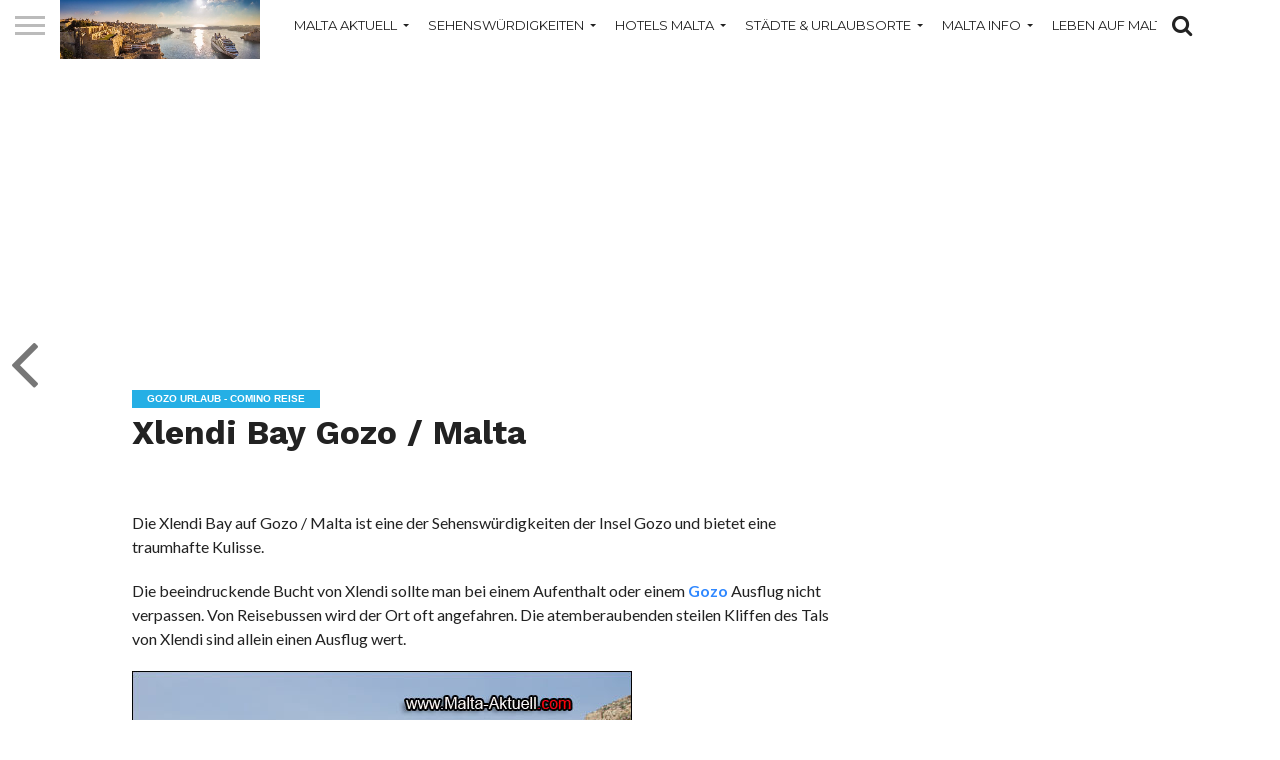

--- FILE ---
content_type: text/html; charset=UTF-8
request_url: https://www.malta-aktuell.com/sehenswurdigkeiten-und-kultur/1901-xlendi-bay-gozo-malta.html
body_size: 23536
content:
<!DOCTYPE html>
<html lang="de" prefix="og: http://ogp.me/ns#">
<head>
<meta charset="UTF-8" >
<meta name="viewport" id="viewport" content="width=device-width, initial-scale=1.0, maximum-scale=1.0, minimum-scale=1.0, user-scalable=no" />


<link rel="alternate" type="application/rss+xml" title="RSS 2.0" href="https://www.malta-aktuell.com/feed" />
<link rel="alternate" type="text/xml" title="RSS .92" href="https://www.malta-aktuell.com/feed/rss" />
<link rel="alternate" type="application/atom+xml" title="Atom 0.3" href="https://www.malta-aktuell.com/feed/atom" />
<link rel="pingback" href="https://www.malta-aktuell.com/xmlrpc.php" />

<meta property="og:image" content="https://www.malta-aktuell.com/wp-content/uploads/2010/07/xlendi-bucht.jpg" />
<meta name="twitter:image" content="https://www.malta-aktuell.com/wp-content/uploads/2010/07/xlendi-bucht.jpg" />

<meta property="og:type" content="article" />
<meta property="og:description" content="Die Xlendi Bay auf Gozo / Malta ist eine der Sehenswürdigkeiten der Insel Gozo und bietet eine traumhafte Kulisse. Die beeindruckende Bucht von Xlendi sollte man bei einem Aufenthalt oder einem Gozo Ausflug nicht verpassen. Von Reisebussen wird der Ort oft angefahren. Die atemberaubenden steilen Kliffen des Tals von Xlendi sind allein einen Ausflug wert. [&hellip;]" />
<meta name="twitter:card" content="summary">
<meta name="twitter:url" content="https://www.malta-aktuell.com/sehenswurdigkeiten-und-kultur/1901-xlendi-bay-gozo-malta.html">
<meta name="twitter:title" content="Xlendi Bay Gozo / Malta">
<meta name="twitter:description" content="Die Xlendi Bay auf Gozo / Malta ist eine der Sehenswürdigkeiten der Insel Gozo und bietet eine traumhafte Kulisse. Die beeindruckende Bucht von Xlendi sollte man bei einem Aufenthalt oder einem Gozo Ausflug nicht verpassen. Von Reisebussen wird der Ort oft angefahren. Die atemberaubenden steilen Kliffen des Tals von Xlendi sind allein einen Ausflug wert. [&hellip;]">


<title>Xlendi Bay Gozo / Malta – Hotel Xlendi Bucht</title>
<meta name='robots' content='max-image-preview:large' />
	<style>img:is([sizes="auto" i], [sizes^="auto," i]) { contain-intrinsic-size: 3000px 1500px }</style>
	
<!-- This site is optimized with the Yoast SEO plugin v9.0.1 - https://yoast.com/wordpress/plugins/seo/ -->
<meta name="description" content="llll➤ Infos über Xlendi Bay auf Gozo / Malta. Die malerische Bucht von Xlendi ist eine Reise wert. Traumhafter Ausblick, schwimmen &amp; schnorcheln in Ruhe."/>
<link rel="canonical" href="https://www.malta-aktuell.com/sehenswurdigkeiten-und-kultur/1901-xlendi-bay-gozo-malta.html" />
<meta property="og:locale" content="de_DE" />
<meta property="og:type" content="article" />
<meta property="og:title" content="Xlendi Bay Gozo / Malta – Hotel Xlendi Bucht" />
<meta property="og:description" content="llll➤ Infos über Xlendi Bay auf Gozo / Malta. Die malerische Bucht von Xlendi ist eine Reise wert. Traumhafter Ausblick, schwimmen &amp; schnorcheln in Ruhe." />
<meta property="og:url" content="https://www.malta-aktuell.com/sehenswurdigkeiten-und-kultur/1901-xlendi-bay-gozo-malta.html" />
<meta property="og:site_name" content="Malta Aktuell" />
<meta property="article:section" content="Gozo Urlaub - Comino Reise" />
<meta property="article:published_time" content="2010-07-23T15:15:08+02:00" />
<meta property="article:modified_time" content="2019-12-19T14:22:56+02:00" />
<meta property="og:updated_time" content="2019-12-19T14:22:56+02:00" />
<meta property="og:image" content="https://www.malta-aktuell.com/wp-content/uploads/2010/07/xlendi-bucht.jpg" />
<meta property="og:image:secure_url" content="https://www.malta-aktuell.com/wp-content/uploads/2010/07/xlendi-bucht.jpg" />
<meta property="og:image:width" content="500" />
<meta property="og:image:height" content="375" />
<meta property="og:image:alt" content="Xlendi Bucht Gozo" />
<script type='application/ld+json'>{"@context":"https:\/\/schema.org","@type":"BreadcrumbList","itemListElement":[{"@type":"ListItem","position":1,"item":{"@id":"https:\/\/www.malta-aktuell.com\/","name":"Malta Aktuell"}},{"@type":"ListItem","position":2,"item":{"@id":"https:\/\/www.malta-aktuell.com\/sehenswurdigkeiten-und-kultur\/1901-xlendi-bay-gozo-malta.html","name":"Xlendi Bay Gozo \/ Malta"}}]}</script>
<!-- / Yoast SEO plugin. -->

<link rel='dns-prefetch' href='//www.malta-aktuell.com' />
<link rel='dns-prefetch' href='//fonts.googleapis.com' />
<link rel='dns-prefetch' href='//netdna.bootstrapcdn.com' />
<link rel="alternate" type="application/rss+xml" title="Malta Aktuell &raquo; Feed" href="https://www.malta-aktuell.com/feed" />
<link rel="alternate" type="application/rss+xml" title="Malta Aktuell &raquo; Kommentar-Feed" href="https://www.malta-aktuell.com/comments/feed" />
<link rel="alternate" type="application/rss+xml" title="Malta Aktuell &raquo; Xlendi Bay Gozo / Malta-Kommentar-Feed" href="https://www.malta-aktuell.com/sehenswurdigkeiten-und-kultur/1901-xlendi-bay-gozo-malta.html/feed" />
<script type="text/javascript">
/* <![CDATA[ */
window._wpemojiSettings = {"baseUrl":"https:\/\/s.w.org\/images\/core\/emoji\/15.0.3\/72x72\/","ext":".png","svgUrl":"https:\/\/s.w.org\/images\/core\/emoji\/15.0.3\/svg\/","svgExt":".svg","source":{"concatemoji":"https:\/\/www.malta-aktuell.com\/wp-includes\/js\/wp-emoji-release.min.js?ver=6.7.4"}};
/*! This file is auto-generated */
!function(i,n){var o,s,e;function c(e){try{var t={supportTests:e,timestamp:(new Date).valueOf()};sessionStorage.setItem(o,JSON.stringify(t))}catch(e){}}function p(e,t,n){e.clearRect(0,0,e.canvas.width,e.canvas.height),e.fillText(t,0,0);var t=new Uint32Array(e.getImageData(0,0,e.canvas.width,e.canvas.height).data),r=(e.clearRect(0,0,e.canvas.width,e.canvas.height),e.fillText(n,0,0),new Uint32Array(e.getImageData(0,0,e.canvas.width,e.canvas.height).data));return t.every(function(e,t){return e===r[t]})}function u(e,t,n){switch(t){case"flag":return n(e,"\ud83c\udff3\ufe0f\u200d\u26a7\ufe0f","\ud83c\udff3\ufe0f\u200b\u26a7\ufe0f")?!1:!n(e,"\ud83c\uddfa\ud83c\uddf3","\ud83c\uddfa\u200b\ud83c\uddf3")&&!n(e,"\ud83c\udff4\udb40\udc67\udb40\udc62\udb40\udc65\udb40\udc6e\udb40\udc67\udb40\udc7f","\ud83c\udff4\u200b\udb40\udc67\u200b\udb40\udc62\u200b\udb40\udc65\u200b\udb40\udc6e\u200b\udb40\udc67\u200b\udb40\udc7f");case"emoji":return!n(e,"\ud83d\udc26\u200d\u2b1b","\ud83d\udc26\u200b\u2b1b")}return!1}function f(e,t,n){var r="undefined"!=typeof WorkerGlobalScope&&self instanceof WorkerGlobalScope?new OffscreenCanvas(300,150):i.createElement("canvas"),a=r.getContext("2d",{willReadFrequently:!0}),o=(a.textBaseline="top",a.font="600 32px Arial",{});return e.forEach(function(e){o[e]=t(a,e,n)}),o}function t(e){var t=i.createElement("script");t.src=e,t.defer=!0,i.head.appendChild(t)}"undefined"!=typeof Promise&&(o="wpEmojiSettingsSupports",s=["flag","emoji"],n.supports={everything:!0,everythingExceptFlag:!0},e=new Promise(function(e){i.addEventListener("DOMContentLoaded",e,{once:!0})}),new Promise(function(t){var n=function(){try{var e=JSON.parse(sessionStorage.getItem(o));if("object"==typeof e&&"number"==typeof e.timestamp&&(new Date).valueOf()<e.timestamp+604800&&"object"==typeof e.supportTests)return e.supportTests}catch(e){}return null}();if(!n){if("undefined"!=typeof Worker&&"undefined"!=typeof OffscreenCanvas&&"undefined"!=typeof URL&&URL.createObjectURL&&"undefined"!=typeof Blob)try{var e="postMessage("+f.toString()+"("+[JSON.stringify(s),u.toString(),p.toString()].join(",")+"));",r=new Blob([e],{type:"text/javascript"}),a=new Worker(URL.createObjectURL(r),{name:"wpTestEmojiSupports"});return void(a.onmessage=function(e){c(n=e.data),a.terminate(),t(n)})}catch(e){}c(n=f(s,u,p))}t(n)}).then(function(e){for(var t in e)n.supports[t]=e[t],n.supports.everything=n.supports.everything&&n.supports[t],"flag"!==t&&(n.supports.everythingExceptFlag=n.supports.everythingExceptFlag&&n.supports[t]);n.supports.everythingExceptFlag=n.supports.everythingExceptFlag&&!n.supports.flag,n.DOMReady=!1,n.readyCallback=function(){n.DOMReady=!0}}).then(function(){return e}).then(function(){var e;n.supports.everything||(n.readyCallback(),(e=n.source||{}).concatemoji?t(e.concatemoji):e.wpemoji&&e.twemoji&&(t(e.twemoji),t(e.wpemoji)))}))}((window,document),window._wpemojiSettings);
/* ]]> */
</script>
<link rel='stylesheet' id='yarppRelatedCss-css' href='https://www.malta-aktuell.com/wp-content/plugins/yet-another-related-posts-plugin/style/related.css?ver=5.30.11' type='text/css' media='all' />
<style id='wp-emoji-styles-inline-css' type='text/css'>

	img.wp-smiley, img.emoji {
		display: inline !important;
		border: none !important;
		box-shadow: none !important;
		height: 1em !important;
		width: 1em !important;
		margin: 0 0.07em !important;
		vertical-align: -0.1em !important;
		background: none !important;
		padding: 0 !important;
	}
</style>
<link rel='stylesheet' id='wp-block-library-css' href='https://www.malta-aktuell.com/wp-includes/css/dist/block-library/style.min.css?ver=6.7.4' type='text/css' media='all' />
<style id='classic-theme-styles-inline-css' type='text/css'>
/*! This file is auto-generated */
.wp-block-button__link{color:#fff;background-color:#32373c;border-radius:9999px;box-shadow:none;text-decoration:none;padding:calc(.667em + 2px) calc(1.333em + 2px);font-size:1.125em}.wp-block-file__button{background:#32373c;color:#fff;text-decoration:none}
</style>
<style id='global-styles-inline-css' type='text/css'>
:root{--wp--preset--aspect-ratio--square: 1;--wp--preset--aspect-ratio--4-3: 4/3;--wp--preset--aspect-ratio--3-4: 3/4;--wp--preset--aspect-ratio--3-2: 3/2;--wp--preset--aspect-ratio--2-3: 2/3;--wp--preset--aspect-ratio--16-9: 16/9;--wp--preset--aspect-ratio--9-16: 9/16;--wp--preset--color--black: #000000;--wp--preset--color--cyan-bluish-gray: #abb8c3;--wp--preset--color--white: #ffffff;--wp--preset--color--pale-pink: #f78da7;--wp--preset--color--vivid-red: #cf2e2e;--wp--preset--color--luminous-vivid-orange: #ff6900;--wp--preset--color--luminous-vivid-amber: #fcb900;--wp--preset--color--light-green-cyan: #7bdcb5;--wp--preset--color--vivid-green-cyan: #00d084;--wp--preset--color--pale-cyan-blue: #8ed1fc;--wp--preset--color--vivid-cyan-blue: #0693e3;--wp--preset--color--vivid-purple: #9b51e0;--wp--preset--gradient--vivid-cyan-blue-to-vivid-purple: linear-gradient(135deg,rgba(6,147,227,1) 0%,rgb(155,81,224) 100%);--wp--preset--gradient--light-green-cyan-to-vivid-green-cyan: linear-gradient(135deg,rgb(122,220,180) 0%,rgb(0,208,130) 100%);--wp--preset--gradient--luminous-vivid-amber-to-luminous-vivid-orange: linear-gradient(135deg,rgba(252,185,0,1) 0%,rgba(255,105,0,1) 100%);--wp--preset--gradient--luminous-vivid-orange-to-vivid-red: linear-gradient(135deg,rgba(255,105,0,1) 0%,rgb(207,46,46) 100%);--wp--preset--gradient--very-light-gray-to-cyan-bluish-gray: linear-gradient(135deg,rgb(238,238,238) 0%,rgb(169,184,195) 100%);--wp--preset--gradient--cool-to-warm-spectrum: linear-gradient(135deg,rgb(74,234,220) 0%,rgb(151,120,209) 20%,rgb(207,42,186) 40%,rgb(238,44,130) 60%,rgb(251,105,98) 80%,rgb(254,248,76) 100%);--wp--preset--gradient--blush-light-purple: linear-gradient(135deg,rgb(255,206,236) 0%,rgb(152,150,240) 100%);--wp--preset--gradient--blush-bordeaux: linear-gradient(135deg,rgb(254,205,165) 0%,rgb(254,45,45) 50%,rgb(107,0,62) 100%);--wp--preset--gradient--luminous-dusk: linear-gradient(135deg,rgb(255,203,112) 0%,rgb(199,81,192) 50%,rgb(65,88,208) 100%);--wp--preset--gradient--pale-ocean: linear-gradient(135deg,rgb(255,245,203) 0%,rgb(182,227,212) 50%,rgb(51,167,181) 100%);--wp--preset--gradient--electric-grass: linear-gradient(135deg,rgb(202,248,128) 0%,rgb(113,206,126) 100%);--wp--preset--gradient--midnight: linear-gradient(135deg,rgb(2,3,129) 0%,rgb(40,116,252) 100%);--wp--preset--font-size--small: 13px;--wp--preset--font-size--medium: 20px;--wp--preset--font-size--large: 36px;--wp--preset--font-size--x-large: 42px;--wp--preset--spacing--20: 0.44rem;--wp--preset--spacing--30: 0.67rem;--wp--preset--spacing--40: 1rem;--wp--preset--spacing--50: 1.5rem;--wp--preset--spacing--60: 2.25rem;--wp--preset--spacing--70: 3.38rem;--wp--preset--spacing--80: 5.06rem;--wp--preset--shadow--natural: 6px 6px 9px rgba(0, 0, 0, 0.2);--wp--preset--shadow--deep: 12px 12px 50px rgba(0, 0, 0, 0.4);--wp--preset--shadow--sharp: 6px 6px 0px rgba(0, 0, 0, 0.2);--wp--preset--shadow--outlined: 6px 6px 0px -3px rgba(255, 255, 255, 1), 6px 6px rgba(0, 0, 0, 1);--wp--preset--shadow--crisp: 6px 6px 0px rgba(0, 0, 0, 1);}:where(.is-layout-flex){gap: 0.5em;}:where(.is-layout-grid){gap: 0.5em;}body .is-layout-flex{display: flex;}.is-layout-flex{flex-wrap: wrap;align-items: center;}.is-layout-flex > :is(*, div){margin: 0;}body .is-layout-grid{display: grid;}.is-layout-grid > :is(*, div){margin: 0;}:where(.wp-block-columns.is-layout-flex){gap: 2em;}:where(.wp-block-columns.is-layout-grid){gap: 2em;}:where(.wp-block-post-template.is-layout-flex){gap: 1.25em;}:where(.wp-block-post-template.is-layout-grid){gap: 1.25em;}.has-black-color{color: var(--wp--preset--color--black) !important;}.has-cyan-bluish-gray-color{color: var(--wp--preset--color--cyan-bluish-gray) !important;}.has-white-color{color: var(--wp--preset--color--white) !important;}.has-pale-pink-color{color: var(--wp--preset--color--pale-pink) !important;}.has-vivid-red-color{color: var(--wp--preset--color--vivid-red) !important;}.has-luminous-vivid-orange-color{color: var(--wp--preset--color--luminous-vivid-orange) !important;}.has-luminous-vivid-amber-color{color: var(--wp--preset--color--luminous-vivid-amber) !important;}.has-light-green-cyan-color{color: var(--wp--preset--color--light-green-cyan) !important;}.has-vivid-green-cyan-color{color: var(--wp--preset--color--vivid-green-cyan) !important;}.has-pale-cyan-blue-color{color: var(--wp--preset--color--pale-cyan-blue) !important;}.has-vivid-cyan-blue-color{color: var(--wp--preset--color--vivid-cyan-blue) !important;}.has-vivid-purple-color{color: var(--wp--preset--color--vivid-purple) !important;}.has-black-background-color{background-color: var(--wp--preset--color--black) !important;}.has-cyan-bluish-gray-background-color{background-color: var(--wp--preset--color--cyan-bluish-gray) !important;}.has-white-background-color{background-color: var(--wp--preset--color--white) !important;}.has-pale-pink-background-color{background-color: var(--wp--preset--color--pale-pink) !important;}.has-vivid-red-background-color{background-color: var(--wp--preset--color--vivid-red) !important;}.has-luminous-vivid-orange-background-color{background-color: var(--wp--preset--color--luminous-vivid-orange) !important;}.has-luminous-vivid-amber-background-color{background-color: var(--wp--preset--color--luminous-vivid-amber) !important;}.has-light-green-cyan-background-color{background-color: var(--wp--preset--color--light-green-cyan) !important;}.has-vivid-green-cyan-background-color{background-color: var(--wp--preset--color--vivid-green-cyan) !important;}.has-pale-cyan-blue-background-color{background-color: var(--wp--preset--color--pale-cyan-blue) !important;}.has-vivid-cyan-blue-background-color{background-color: var(--wp--preset--color--vivid-cyan-blue) !important;}.has-vivid-purple-background-color{background-color: var(--wp--preset--color--vivid-purple) !important;}.has-black-border-color{border-color: var(--wp--preset--color--black) !important;}.has-cyan-bluish-gray-border-color{border-color: var(--wp--preset--color--cyan-bluish-gray) !important;}.has-white-border-color{border-color: var(--wp--preset--color--white) !important;}.has-pale-pink-border-color{border-color: var(--wp--preset--color--pale-pink) !important;}.has-vivid-red-border-color{border-color: var(--wp--preset--color--vivid-red) !important;}.has-luminous-vivid-orange-border-color{border-color: var(--wp--preset--color--luminous-vivid-orange) !important;}.has-luminous-vivid-amber-border-color{border-color: var(--wp--preset--color--luminous-vivid-amber) !important;}.has-light-green-cyan-border-color{border-color: var(--wp--preset--color--light-green-cyan) !important;}.has-vivid-green-cyan-border-color{border-color: var(--wp--preset--color--vivid-green-cyan) !important;}.has-pale-cyan-blue-border-color{border-color: var(--wp--preset--color--pale-cyan-blue) !important;}.has-vivid-cyan-blue-border-color{border-color: var(--wp--preset--color--vivid-cyan-blue) !important;}.has-vivid-purple-border-color{border-color: var(--wp--preset--color--vivid-purple) !important;}.has-vivid-cyan-blue-to-vivid-purple-gradient-background{background: var(--wp--preset--gradient--vivid-cyan-blue-to-vivid-purple) !important;}.has-light-green-cyan-to-vivid-green-cyan-gradient-background{background: var(--wp--preset--gradient--light-green-cyan-to-vivid-green-cyan) !important;}.has-luminous-vivid-amber-to-luminous-vivid-orange-gradient-background{background: var(--wp--preset--gradient--luminous-vivid-amber-to-luminous-vivid-orange) !important;}.has-luminous-vivid-orange-to-vivid-red-gradient-background{background: var(--wp--preset--gradient--luminous-vivid-orange-to-vivid-red) !important;}.has-very-light-gray-to-cyan-bluish-gray-gradient-background{background: var(--wp--preset--gradient--very-light-gray-to-cyan-bluish-gray) !important;}.has-cool-to-warm-spectrum-gradient-background{background: var(--wp--preset--gradient--cool-to-warm-spectrum) !important;}.has-blush-light-purple-gradient-background{background: var(--wp--preset--gradient--blush-light-purple) !important;}.has-blush-bordeaux-gradient-background{background: var(--wp--preset--gradient--blush-bordeaux) !important;}.has-luminous-dusk-gradient-background{background: var(--wp--preset--gradient--luminous-dusk) !important;}.has-pale-ocean-gradient-background{background: var(--wp--preset--gradient--pale-ocean) !important;}.has-electric-grass-gradient-background{background: var(--wp--preset--gradient--electric-grass) !important;}.has-midnight-gradient-background{background: var(--wp--preset--gradient--midnight) !important;}.has-small-font-size{font-size: var(--wp--preset--font-size--small) !important;}.has-medium-font-size{font-size: var(--wp--preset--font-size--medium) !important;}.has-large-font-size{font-size: var(--wp--preset--font-size--large) !important;}.has-x-large-font-size{font-size: var(--wp--preset--font-size--x-large) !important;}
:where(.wp-block-post-template.is-layout-flex){gap: 1.25em;}:where(.wp-block-post-template.is-layout-grid){gap: 1.25em;}
:where(.wp-block-columns.is-layout-flex){gap: 2em;}:where(.wp-block-columns.is-layout-grid){gap: 2em;}
:root :where(.wp-block-pullquote){font-size: 1.5em;line-height: 1.6;}
</style>
<link rel='stylesheet' id='awesome-weather-css' href='https://www.malta-aktuell.com/wp-content/plugins/awesome-weather/awesome-weather.css?ver=6.7.4' type='text/css' media='all' />
<style id='awesome-weather-inline-css' type='text/css'>
.awesome-weather-wrap { font-family: 'Open Sans', sans-serif; font-weight: 400; font-size: 14px; line-height: 14px; }
</style>
<link rel='stylesheet' id='opensans-googlefont-css' href='//fonts.googleapis.com/css?family=Open+Sans%3A400&#038;ver=6.7.4' type='text/css' media='all' />
<link rel='stylesheet' id='mvp-reset-css' href='https://www.malta-aktuell.com/wp-content/themes/flex-mag/css/reset.css?ver=6.7.4' type='text/css' media='all' />
<link rel='stylesheet' id='mvp-fontawesome-css' href='//netdna.bootstrapcdn.com/font-awesome/4.7.0/css/font-awesome.css?ver=6.7.4' type='text/css' media='all' />
<link rel='stylesheet' id='mvp-style-css' href='https://www.malta-aktuell.com/wp-content/themes/flex-mag/style.css?ver=6.7.4' type='text/css' media='all' />
<!--[if lt IE 10]>
<link rel='stylesheet' id='mvp-iecss-css' href='https://www.malta-aktuell.com/wp-content/themes/flex-mag/css/iecss.css?ver=6.7.4' type='text/css' media='all' />
<![endif]-->
<link rel='stylesheet' id='mvp-fonts-css' href='//fonts.googleapis.com/css?family=Oswald%3A400%2C700%7CLato%3A400%2C700%7CWork+Sans%3A900%7CMontserrat%3A400%2C700%7COpen+Sans%3A800%7CPlayfair+Display%3A400%2C700%2C900%7CQuicksand%7CRaleway%3A200%2C400%2C700%7CRoboto+Slab%3A400%2C700%7CWork+Sans%3A100%2C200%2C300%2C400%2C500%2C600%2C700%2C800%2C900%7CMontserrat%3A100%2C200%2C300%2C400%2C500%2C600%2C700%2C800%2C900%7CWork+Sans%3A100%2C200%2C300%2C400%2C500%2C600%2C700%2C800%2C900%7CLato%3A100%2C200%2C300%2C400%2C500%2C600%2C700%2C800%2C900%7CMontserrat%3A100%2C200%2C300%2C400%2C500%2C600%2C700%2C800%2C900%26subset%3Dlatin%2Clatin-ext%2Ccyrillic%2Ccyrillic-ext%2Cgreek-ext%2Cgreek%2Cvietnamese' type='text/css' media='all' />
<link rel='stylesheet' id='mvp-style-entertainment-css' href='https://www.malta-aktuell.com/wp-content/themes/flex-mag/css/style-entertainment.css?ver=6.7.4' type='text/css' media='all' />
<link rel='stylesheet' id='mvp-media-queries-css' href='https://www.malta-aktuell.com/wp-content/themes/flex-mag/css/media-queries.css?ver=6.7.4' type='text/css' media='all' />
<link rel='stylesheet' id='tablepress-default-css' href='https://www.malta-aktuell.com/wp-content/plugins/tablepress/css/build/default.css?ver=3.2.6' type='text/css' media='all' />
<script type="text/javascript" src="https://www.malta-aktuell.com/wp-includes/js/jquery/jquery.min.js?ver=3.7.1" id="jquery-core-js"></script>
<script type="text/javascript" src="https://www.malta-aktuell.com/wp-includes/js/jquery/jquery-migrate.min.js?ver=3.4.1" id="jquery-migrate-js"></script>
<link rel="https://api.w.org/" href="https://www.malta-aktuell.com/wp-json/" /><link rel="alternate" title="JSON" type="application/json" href="https://www.malta-aktuell.com/wp-json/wp/v2/posts/1901" /><link rel="EditURI" type="application/rsd+xml" title="RSD" href="https://www.malta-aktuell.com/xmlrpc.php?rsd" />
<meta name="generator" content="WordPress 6.7.4" />
<link rel='shortlink' href='https://www.malta-aktuell.com/?p=1901' />
<link rel="alternate" title="oEmbed (JSON)" type="application/json+oembed" href="https://www.malta-aktuell.com/wp-json/oembed/1.0/embed?url=https%3A%2F%2Fwww.malta-aktuell.com%2Fsehenswurdigkeiten-und-kultur%2F1901-xlendi-bay-gozo-malta.html" />
<link rel="alternate" title="oEmbed (XML)" type="text/xml+oembed" href="https://www.malta-aktuell.com/wp-json/oembed/1.0/embed?url=https%3A%2F%2Fwww.malta-aktuell.com%2Fsehenswurdigkeiten-und-kultur%2F1901-xlendi-bay-gozo-malta.html&#038;format=xml" />

<style type='text/css'>

#wallpaper {
	background: url() no-repeat 50% 0;
	}
body,
.blog-widget-text p,
.feat-widget-text p,
.post-info-right,
span.post-excerpt,
span.feat-caption,
span.soc-count-text,
#content-main p,
#commentspopup .comments-pop,
.archive-list-text p,
.author-box-bot p,
#post-404 p,
.foot-widget,
#home-feat-text p,
.feat-top2-left-text p,
.feat-wide1-text p,
.feat-wide4-text p,
#content-main table,
.foot-copy p,
.video-main-text p {
	font-family: 'Lato', sans-serif;
	}

a,
a:visited,
.post-info-name a {
	color: #3088ff;
	}

a:hover {
	color: #999999;
	}

.fly-but-wrap,
span.feat-cat,
span.post-head-cat,
.prev-next-text a,
.prev-next-text a:visited,
.prev-next-text a:hover {
	background: #3088ff;
	}

.fly-but-wrap {
	background: #3088ff;
	}

.fly-but-wrap span {
	background: #ffffff;
	}

.woocommerce .star-rating span:before {
	color: #3088ff;
	}

.woocommerce .widget_price_filter .ui-slider .ui-slider-range,
.woocommerce .widget_price_filter .ui-slider .ui-slider-handle {
	background-color: #3088ff;
	}

.woocommerce span.onsale,
.woocommerce #respond input#submit.alt,
.woocommerce a.button.alt,
.woocommerce button.button.alt,
.woocommerce input.button.alt,
.woocommerce #respond input#submit.alt:hover,
.woocommerce a.button.alt:hover,
.woocommerce button.button.alt:hover,
.woocommerce input.button.alt:hover {
	background-color: #3088ff;
	}

span.post-header {
	border-top: 4px solid #3088ff;
	}

#main-nav-wrap,
nav.main-menu-wrap,
.nav-logo,
.nav-right-wrap,
.nav-menu-out,
.nav-logo-out,
#head-main-top {
	-webkit-backface-visibility: hidden;
	background: #3088ff;
	}

nav.main-menu-wrap ul li a,
.nav-menu-out:hover ul li:hover a,
.nav-menu-out:hover span.nav-search-but:hover i,
.nav-menu-out:hover span.nav-soc-but:hover i,
span.nav-search-but i,
span.nav-soc-but i {
	color: #ffffff;
	}

.nav-menu-out:hover li.menu-item-has-children:hover a:after,
nav.main-menu-wrap ul li.menu-item-has-children a:after {
	border-color: #ffffff transparent transparent transparent;
	}

.nav-menu-out:hover ul li a,
.nav-menu-out:hover span.nav-search-but i,
.nav-menu-out:hover span.nav-soc-but i {
	color: #f5b978;
	}

.nav-menu-out:hover li.menu-item-has-children a:after {
	border-color: #f5b978 transparent transparent transparent;
	}

.nav-menu-out:hover ul li ul.mega-list li a,
.side-list-text p,
.row-widget-text p,
.blog-widget-text h2,
.feat-widget-text h2,
.archive-list-text h2,
h2.author-list-head a,
.mvp-related-text a {
	color: #222222;
	}

ul.mega-list li:hover a,
ul.side-list li:hover .side-list-text p,
ul.row-widget-list li:hover .row-widget-text p,
ul.blog-widget-list li:hover .blog-widget-text h2,
.feat-widget-wrap:hover .feat-widget-text h2,
ul.archive-list li:hover .archive-list-text h2,
ul.archive-col-list li:hover .archive-list-text h2,
h2.author-list-head a:hover,
.mvp-related-posts ul li:hover .mvp-related-text a {
	color: #999999 !important;
	}

span.more-posts-text,
a.inf-more-but,
#comments-button a,
#comments-button span.comment-but-text {
	border: 1px solid #3088ff;
	}

span.more-posts-text,
a.inf-more-but,
#comments-button a,
#comments-button span.comment-but-text {
	color: #3088ff !important;
	}

#comments-button a:hover,
#comments-button span.comment-but-text:hover,
a.inf-more-but:hover,
span.more-posts-text:hover {
	background: #3088ff;
	}

nav.main-menu-wrap ul li a,
ul.col-tabs li a,
nav.fly-nav-menu ul li a,
.foot-menu .menu li a {
	font-family: 'Montserrat', sans-serif;
	}

.feat-top2-right-text h2,
.side-list-text p,
.side-full-text p,
.row-widget-text p,
.feat-widget-text h2,
.blog-widget-text h2,
.prev-next-text a,
.prev-next-text a:visited,
.prev-next-text a:hover,
span.post-header,
.archive-list-text h2,
#woo-content h1.page-title,
.woocommerce div.product .product_title,
.woocommerce ul.products li.product h3,
.video-main-text h2,
.mvp-related-text a {
	font-family: 'Montserrat', sans-serif;
	}

.feat-wide-sub-text h2,
#home-feat-text h2,
.feat-top2-left-text h2,
.feat-wide1-text h2,
.feat-wide4-text h2,
.feat-wide5-text h2,
h1.post-title,
#content-main h1.post-title,
#post-404 h1,
h1.post-title-wide,
#content-main blockquote p,
#commentspopup #content-main h1 {
	font-family: 'Work Sans', sans-serif;
	}

h3.home-feat-title,
h3.side-list-title,
#infscr-loading,
.score-nav-menu select,
h1.cat-head,
h1.arch-head,
h2.author-list-head,
h3.foot-head,
.woocommerce ul.product_list_widget span.product-title,
.woocommerce ul.product_list_widget li a,
.woocommerce #reviews #comments ol.commentlist li .comment-text p.meta,
.woocommerce .related h2,
.woocommerce div.product .woocommerce-tabs .panel h2,
.woocommerce div.product .product_title,
#content-main h1,
#content-main h2,
#content-main h3,
#content-main h4,
#content-main h5,
#content-main h6 {
	font-family: 'Work Sans', sans-serif;
	}

</style>
	
<style type="text/css">


.post-cont-out,
.post-cont-in {
	margin-right: 0;
	}








	
	.feat-info-views {
		display: none;
	}

</style>

<style type="text/css">.recentcomments a{display:inline !important;padding:0 !important;margin:0 !important;}</style>		<style type="text/css" id="wp-custom-css">
			.taxonomy-description p {
  margin-bottom: 1.2em !important;
  line-height: 1.6 !important;
}

.taxonomy-description ul,
.taxonomy-description ol {
  padding-left: 1.5em !important;
  margin-bottom: 1.5em !important;
}

.taxonomy-description li {
  margin-bottom: 0.6em !important;
  list-style-type: disc !important;
}

.taxonomy-description h2 {
  margin-top: 2em !important;
  margin-bottom: 0.8em !important;
  font-size: 1.4em !important;
}

.taxonomy-description h3 {
  margin-top: 1.5em !important;
  margin-bottom: 0.6em !important;
  font-size: 1.2em !important;
}
		</style>
			
	<link rel="shortcut icon" href="https://www.malta-aktuell.com/favicon.ico" type="image/x-icon" />
<script async src="//pagead2.googlesyndication.com/pagead/js/adsbygoogle.js"></script>
<script>
  (adsbygoogle = window.adsbygoogle || []).push({
    google_ad_client: "ca-pub-7379025362952610",
    enable_page_level_ads: true
  });
</script>
<meta name="verification" content="f22ab451640609edd2baffb6dcda72d7" />
<script async src="https://fundingchoicesmessages.google.com/i/pub-7379025362952610?ers=1"></script><script>(function() {function signalGooglefcPresent() {if (!window.frames['googlefcPresent']) {if (document.body) {const iframe = document.createElement('iframe'); iframe.style = 'width: 0; height: 0; border: none; z-index: -1000; left: -1000px; top: -1000px;'; iframe.style.display = 'none'; iframe.name = 'googlefcPresent'; document.body.appendChild(iframe);} else {setTimeout(signalGooglefcPresent, 0);}}}signalGooglefcPresent();})();</script>
</head>

<body class="post-template-default single single-post postid-1901 single-format-standard">
	<div id="site" class="left relative">
		<div id="site-wrap" class="left relative">
						<div id="fly-wrap">
	<div class="fly-wrap-out">
		<div class="fly-side-wrap">
			<ul class="fly-bottom-soc left relative">
																																									<li class="rss-soc">
						<a href="https://www.malta-aktuell.com/feed/rss" target="_blank">
						<i class="fa fa-rss fa-2"></i>
						</a>
					</li>
							</ul>
		</div><!--fly-side-wrap-->
		<div class="fly-wrap-in">
			<div id="fly-menu-wrap">
				<nav class="fly-nav-menu left relative">
					<div class="menu-malta-container"><ul id="menu-malta" class="menu"><li id="menu-item-2389" class="menu-item menu-item-type-custom menu-item-object-custom menu-item-home menu-item-has-children menu-item-2389"><a href="https://www.malta-aktuell.com">Malta Aktuell</a>
<ul class="sub-menu">
	<li id="menu-item-2591" class="menu-item menu-item-type-custom menu-item-object-custom menu-item-2591"><a href="https://www.malta-aktuell.com/allgemeine-infos/278-wetterbedingungen.html">Wetter Malta aktuell</a></li>
	<li id="menu-item-2594" class="menu-item menu-item-type-custom menu-item-object-custom menu-item-2594"><a href="https://www.malta-aktuell.com/allgemeine-infos/2195-malta-klima-aktuell-das-wetter-auf-malta.html">Klima Malta aktuell</a></li>
	<li id="menu-item-3483" class="menu-item menu-item-type-custom menu-item-object-custom menu-item-3483"><a href="https://www.malta-aktuell.com/ausflugstipps">Malta Ausflüge</a></li>
	<li id="menu-item-3484" class="menu-item menu-item-type-custom menu-item-object-custom menu-item-3484"><a href="https://www.malta-aktuell.com/essen-und-trinken">Essen, Trinken, Rezepte</a></li>
</ul>
</li>
<li id="menu-item-2553" class="menu-item menu-item-type-custom menu-item-object-custom current-menu-ancestor menu-item-has-children menu-item-2553"><a href="https://www.malta-aktuell.com/sehenswurdigkeiten-und-kultur">Sehenswürdigkeiten</a>
<ul class="sub-menu">
	<li id="menu-item-2555" class="menu-item menu-item-type-custom menu-item-object-custom menu-item-2555"><a href="https://www.malta-aktuell.com/ausflugstipps/525-blaue-grotte.html">Blaue Grotte</a></li>
	<li id="menu-item-2751" class="menu-item menu-item-type-custom menu-item-object-custom menu-item-2751"><a href="https://www.malta-aktuell.com/ausflugstipps/579-dingli-cliffs.html">Dingli Cliffs</a></li>
	<li id="menu-item-2557" class="menu-item menu-item-type-custom menu-item-object-custom current-menu-ancestor current-menu-parent menu-item-has-children menu-item-2557"><a href="https://www.malta-aktuell.com/gozo-comino">Gozo &#038; Comino</a>
	<ul class="sub-menu">
		<li id="menu-item-2554" class="menu-item menu-item-type-custom menu-item-object-custom menu-item-2554"><a href="https://www.malta-aktuell.com/sehenswurdigkeiten-und-kultur/1906-azure-window-gozo-azurblaues-fenster.html">Azure Window Gozo</a></li>
		<li id="menu-item-2559" class="menu-item menu-item-type-custom menu-item-object-custom menu-item-2559"><a href="https://www.malta-aktuell.com/ausflugstipps/33-comino-karibische-gefuhle-im-mittelmeer.html">Blaue Lagune Comino (Blue Lagoon)</a></li>
		<li id="menu-item-2564" class="menu-item menu-item-type-custom menu-item-object-custom menu-item-2564"><a href="https://www.malta-aktuell.com/gozo-comino/514-gozo-tempel.html">Ggantija Tempel Gozo</a></li>
		<li id="menu-item-2558" class="menu-item menu-item-type-custom menu-item-object-custom current-menu-item menu-item-2558"><a href="https://www.malta-aktuell.com/sehenswurdigkeiten-und-kultur/1901-xlendi-bay-gozo-malta.html" aria-current="page">Xlendi Bay Gozo</a></li>
	</ul>
</li>
	<li id="menu-item-2563" class="menu-item menu-item-type-custom menu-item-object-custom menu-item-has-children menu-item-2563"><a href="https://www.malta-aktuell.com/geschichte/652-tempel-malta.html">Malta Tempel</a>
	<ul class="sub-menu">
		<li id="menu-item-2561" class="menu-item menu-item-type-custom menu-item-object-custom menu-item-2561"><a href="https://www.malta-aktuell.com/sehenswurdigkeiten-und-kultur/522-hypogaum.html">Hypogäum von Hal Saflieni</a></li>
		<li id="menu-item-2565" class="menu-item menu-item-type-custom menu-item-object-custom menu-item-2565"><a href="https://www.malta-aktuell.com/sehenswurdigkeiten-und-kultur/398-tempel-von-tarxien.html">Tempel von Tarxien</a></li>
	</ul>
</li>
	<li id="menu-item-2570" class="menu-item menu-item-type-custom menu-item-object-custom menu-item-has-children menu-item-2570"><a href="https://www.malta-aktuell.com/ausflugstipps/1929-die-schoensten-straende-auf-malta.html">Malta Strand</a>
	<ul class="sub-menu">
		<li id="menu-item-2579" class="menu-item menu-item-type-custom menu-item-object-custom menu-item-2579"><a href="https://www.malta-aktuell.com/freizeit-und-sport/284-sandstrande.html">Malta Sandstrand</a></li>
	</ul>
</li>
	<li id="menu-item-2747" class="menu-item menu-item-type-custom menu-item-object-custom menu-item-2747"><a href="https://www.malta-aktuell.com/sehenswurdigkeiten-und-kultur/378-st-johns-co-kathedrale.html">St. John&#8217;s Co-Cathedral</a></li>
	<li id="menu-item-2742" class="menu-item menu-item-type-custom menu-item-object-custom menu-item-2742"><a href="https://www.malta-aktuell.com/sehenswurdigkeiten-und-kultur/90-der-upper-barrakka-garten.html">Upper Barrakka Gardens</a></li>
	<li id="menu-item-2560" class="menu-item menu-item-type-custom menu-item-object-custom menu-item-2560"><a href="https://www.malta-aktuell.com/maltesische-orte/71-die-hauptstadt-valletta.html">Valletta &#8211; Hauptstadt von Malta</a></li>
	<li id="menu-item-2556" class="menu-item menu-item-type-custom menu-item-object-custom menu-item-2556"><a href="https://www.malta-aktuell.com/ausflugstipps/424-valletta-waterfront.html">Valletta Waterfront</a></li>
</ul>
</li>
<li id="menu-item-2580" class="menu-item menu-item-type-custom menu-item-object-custom menu-item-has-children menu-item-2580"><a href="https://www.malta-aktuell.com/hotels-malta">Hotels Malta</a>
<ul class="sub-menu">
	<li id="menu-item-2581" class="menu-item menu-item-type-custom menu-item-object-custom menu-item-2581"><a href="https://www.malta-aktuell.com/hotels-malta/1922-excelsior-grand-hotel-malta-valletta.html">Excelsior Grand Hotel Malta</a></li>
	<li id="menu-item-2722" class="menu-item menu-item-type-custom menu-item-object-custom menu-item-2722"><a href="https://www.malta-aktuell.com/hotels-malta/2711-hilton-malta.html">Hilton Malta</a></li>
</ul>
</li>
<li id="menu-item-2608" class="menu-item menu-item-type-custom menu-item-object-custom menu-item-has-children menu-item-2608"><a href="https://www.malta-aktuell.com/maltesische-orte">Städte &#038; Urlaubsorte</a>
<ul class="sub-menu">
	<li id="menu-item-2766" class="menu-item menu-item-type-custom menu-item-object-custom menu-item-2766"><a href="https://www.malta-aktuell.com/maltesische-orte/451-birkirkara.html">Birkirkara</a></li>
	<li id="menu-item-2680" class="menu-item menu-item-type-custom menu-item-object-custom menu-item-2680"><a href="https://www.malta-aktuell.com/maltesische-orte/2678-buggiba.html">Buggiba</a></li>
	<li id="menu-item-2612" class="menu-item menu-item-type-custom menu-item-object-custom menu-item-2612"><a href="https://www.malta-aktuell.com/maltesische-orte/367-marsascala.html">Marsascala</a></li>
	<li id="menu-item-2753" class="menu-item menu-item-type-custom menu-item-object-custom menu-item-2753"><a href="https://www.malta-aktuell.com/ausflugstipps/334-marsaxlokk.html">Marsaxlokk</a></li>
	<li id="menu-item-2633" class="menu-item menu-item-type-custom menu-item-object-custom menu-item-2633"><a href="https://www.malta-aktuell.com/maltesische-orte/348-mdina.html">Mdina</a></li>
	<li id="menu-item-2677" class="menu-item menu-item-type-custom menu-item-object-custom menu-item-2677"><a href="https://www.malta-aktuell.com/maltesische-orte/311-mellieha.html">Mellieha</a></li>
	<li id="menu-item-2607" class="menu-item menu-item-type-custom menu-item-object-custom menu-item-2607"><a href="https://www.malta-aktuell.com/maltesische-orte/351-mosta.html">Mosta</a></li>
	<li id="menu-item-2609" class="menu-item menu-item-type-custom menu-item-object-custom menu-item-2609"><a href="https://www.malta-aktuell.com/maltesische-orte/681-msida.html">Msida</a></li>
	<li id="menu-item-2670" class="menu-item menu-item-type-custom menu-item-object-custom menu-item-2670"><a href="https://www.malta-aktuell.com/maltesische-orte/2661-paceville-nachtleben-malta-party-urlaub.html">Paceville</a></li>
	<li id="menu-item-2624" class="menu-item menu-item-type-custom menu-item-object-custom menu-item-2624"><a href="https://www.malta-aktuell.com/maltesische-orte/79-sliema.html">Sliema</a></li>
	<li id="menu-item-2659" class="menu-item menu-item-type-custom menu-item-object-custom menu-item-2659"><a href="https://www.malta-aktuell.com/maltesische-orte/2652-st-julians.html">St. Julians</a></li>
	<li id="menu-item-2623" class="menu-item menu-item-type-custom menu-item-object-custom menu-item-2623"><a href="https://www.malta-aktuell.com/maltesische-orte/403-vittoriosa.html">Vittoriosa / Birgu</a></li>
	<li id="menu-item-2625" class="menu-item menu-item-type-custom menu-item-object-custom menu-item-2625"><a href="https://www.malta-aktuell.com/maltesische-orte/71-die-hauptstadt-valletta.html">Valletta</a></li>
</ul>
</li>
<li id="menu-item-2725" class="menu-item menu-item-type-custom menu-item-object-custom menu-item-has-children menu-item-2725"><a href="https://www.malta-aktuell.com/allgemeine-infos">Malta Info</a>
<ul class="sub-menu">
	<li id="menu-item-2757" class="menu-item menu-item-type-custom menu-item-object-custom menu-item-2757"><a href="https://www.malta-aktuell.com/literatur">Reiseführer</a></li>
	<li id="menu-item-2735" class="menu-item menu-item-type-custom menu-item-object-custom menu-item-2735"><a href="https://www.malta-aktuell.com/allgemein/2150-malta-bus-alt-und-neu.html">Bus fahren</a></li>
	<li id="menu-item-2737" class="menu-item menu-item-type-custom menu-item-object-custom menu-item-2737"><a href="https://www.malta-aktuell.com/allgemeine-infos/2682-flughafen-malta-mla-der-airport-von-malta.html">Flughafen</a></li>
	<li id="menu-item-2729" class="menu-item menu-item-type-custom menu-item-object-custom menu-item-2729"><a href="https://www.malta-aktuell.com/geschichte">Geschichte</a></li>
	<li id="menu-item-2755" class="menu-item menu-item-type-custom menu-item-object-custom menu-item-2755"><a href="https://www.malta-aktuell.com/freizeit-und-sport/105-urlaub-mit-kindern.html">Malta mit Kindern</a></li>
	<li id="menu-item-2760" class="menu-item menu-item-type-custom menu-item-object-custom menu-item-2760"><a href="https://www.malta-aktuell.com/urlaub-in-malta">Malta Reise buchen</a></li>
	<li id="menu-item-2758" class="menu-item menu-item-type-custom menu-item-object-custom menu-item-2758"><a href="https://www.malta-aktuell.com/mietwagen">Mietwagen</a></li>
</ul>
</li>
<li id="menu-item-2767" class="menu-item menu-item-type-custom menu-item-object-custom menu-item-has-children menu-item-2767"><a href="https://www.malta-aktuell.com/privates/553-mein-leben-auf-malta.html">Leben auf Malta</a>
<ul class="sub-menu">
	<li id="menu-item-2768" class="menu-item menu-item-type-custom menu-item-object-custom menu-item-2768"><a href="https://www.malta-aktuell.com/wohnen-arbeiten/572-nach-malta-auswandern.html">Auswandern nach Malta</a></li>
	<li id="menu-item-2772" class="menu-item menu-item-type-custom menu-item-object-custom menu-item-2772"><a href="https://www.malta-aktuell.com/allgemein/263-einreisebestimmungen.html">Einreisebestimmungen</a></li>
	<li id="menu-item-2769" class="menu-item menu-item-type-custom menu-item-object-custom menu-item-has-children menu-item-2769"><a href="https://www.malta-aktuell.com/wohnen-arbeiten">Wohnen &#038; Arbeiten auf Malta</a>
	<ul class="sub-menu">
		<li id="menu-item-2770" class="menu-item menu-item-type-custom menu-item-object-custom menu-item-2770"><a href="https://www.malta-aktuell.com/wohnen-arbeiten/122-wohnungssuche.html">Wohnung mieten</a></li>
	</ul>
</li>
</ul>
</li>
</ul></div>				</nav>
			</div><!--fly-menu-wrap-->
		</div><!--fly-wrap-in-->
	</div><!--fly-wrap-out-->
</div><!--fly-wrap-->			<div id="head-main-wrap" class="left relative">
				<div id="head-main-top" class="left relative">
																														</div><!--head-main-top-->
				<div id="main-nav-wrap">
					<div class="nav-out">
						<div class="nav-in">
							<div id="main-nav-cont" class="left" itemscope itemtype="http://schema.org/Organization">
								<div class="nav-logo-out">
									<div class="nav-left-wrap left relative">
										<div class="fly-but-wrap left relative">
											<span></span>
											<span></span>
											<span></span>
											<span></span>
										</div><!--fly-but-wrap-->
																					<div class="nav-logo left">
																									<a itemprop="url" href="https://www.malta-aktuell.com/"><img itemprop="logo" src="https://www.malta-aktuell.com/wp-content/uploads/2019/12/malta-aktuell-com-1-e1576845324851.jpg" alt="Malta Aktuell" data-rjs="2" /></a>
																																					<h2 class="mvp-logo-title">Malta Aktuell</h2>
																							</div><!--nav-logo-->
																			</div><!--nav-left-wrap-->
									<div class="nav-logo-in">
										<div class="nav-menu-out">
											<div class="nav-menu-in">
												<nav class="main-menu-wrap left">
													<div class="menu-malta-container"><ul id="menu-malta-1" class="menu"><li class="menu-item menu-item-type-custom menu-item-object-custom menu-item-home menu-item-has-children menu-item-2389"><a href="https://www.malta-aktuell.com">Malta Aktuell</a>
<ul class="sub-menu">
	<li class="menu-item menu-item-type-custom menu-item-object-custom menu-item-2591"><a href="https://www.malta-aktuell.com/allgemeine-infos/278-wetterbedingungen.html">Wetter Malta aktuell</a></li>
	<li class="menu-item menu-item-type-custom menu-item-object-custom menu-item-2594"><a href="https://www.malta-aktuell.com/allgemeine-infos/2195-malta-klima-aktuell-das-wetter-auf-malta.html">Klima Malta aktuell</a></li>
	<li class="menu-item menu-item-type-custom menu-item-object-custom menu-item-3483"><a href="https://www.malta-aktuell.com/ausflugstipps">Malta Ausflüge</a></li>
	<li class="menu-item menu-item-type-custom menu-item-object-custom menu-item-3484"><a href="https://www.malta-aktuell.com/essen-und-trinken">Essen, Trinken, Rezepte</a></li>
</ul>
</li>
<li class="menu-item menu-item-type-custom menu-item-object-custom current-menu-ancestor menu-item-has-children menu-item-2553"><a href="https://www.malta-aktuell.com/sehenswurdigkeiten-und-kultur">Sehenswürdigkeiten</a>
<ul class="sub-menu">
	<li class="menu-item menu-item-type-custom menu-item-object-custom menu-item-2555"><a href="https://www.malta-aktuell.com/ausflugstipps/525-blaue-grotte.html">Blaue Grotte</a></li>
	<li class="menu-item menu-item-type-custom menu-item-object-custom menu-item-2751"><a href="https://www.malta-aktuell.com/ausflugstipps/579-dingli-cliffs.html">Dingli Cliffs</a></li>
	<li class="menu-item menu-item-type-custom menu-item-object-custom current-menu-ancestor current-menu-parent menu-item-has-children menu-item-2557"><a href="https://www.malta-aktuell.com/gozo-comino">Gozo &#038; Comino</a>
	<ul class="sub-menu">
		<li class="menu-item menu-item-type-custom menu-item-object-custom menu-item-2554"><a href="https://www.malta-aktuell.com/sehenswurdigkeiten-und-kultur/1906-azure-window-gozo-azurblaues-fenster.html">Azure Window Gozo</a></li>
		<li class="menu-item menu-item-type-custom menu-item-object-custom menu-item-2559"><a href="https://www.malta-aktuell.com/ausflugstipps/33-comino-karibische-gefuhle-im-mittelmeer.html">Blaue Lagune Comino (Blue Lagoon)</a></li>
		<li class="menu-item menu-item-type-custom menu-item-object-custom menu-item-2564"><a href="https://www.malta-aktuell.com/gozo-comino/514-gozo-tempel.html">Ggantija Tempel Gozo</a></li>
		<li class="menu-item menu-item-type-custom menu-item-object-custom current-menu-item menu-item-2558"><a href="https://www.malta-aktuell.com/sehenswurdigkeiten-und-kultur/1901-xlendi-bay-gozo-malta.html" aria-current="page">Xlendi Bay Gozo</a></li>
	</ul>
</li>
	<li class="menu-item menu-item-type-custom menu-item-object-custom menu-item-has-children menu-item-2563"><a href="https://www.malta-aktuell.com/geschichte/652-tempel-malta.html">Malta Tempel</a>
	<ul class="sub-menu">
		<li class="menu-item menu-item-type-custom menu-item-object-custom menu-item-2561"><a href="https://www.malta-aktuell.com/sehenswurdigkeiten-und-kultur/522-hypogaum.html">Hypogäum von Hal Saflieni</a></li>
		<li class="menu-item menu-item-type-custom menu-item-object-custom menu-item-2565"><a href="https://www.malta-aktuell.com/sehenswurdigkeiten-und-kultur/398-tempel-von-tarxien.html">Tempel von Tarxien</a></li>
	</ul>
</li>
	<li class="menu-item menu-item-type-custom menu-item-object-custom menu-item-has-children menu-item-2570"><a href="https://www.malta-aktuell.com/ausflugstipps/1929-die-schoensten-straende-auf-malta.html">Malta Strand</a>
	<ul class="sub-menu">
		<li class="menu-item menu-item-type-custom menu-item-object-custom menu-item-2579"><a href="https://www.malta-aktuell.com/freizeit-und-sport/284-sandstrande.html">Malta Sandstrand</a></li>
	</ul>
</li>
	<li class="menu-item menu-item-type-custom menu-item-object-custom menu-item-2747"><a href="https://www.malta-aktuell.com/sehenswurdigkeiten-und-kultur/378-st-johns-co-kathedrale.html">St. John&#8217;s Co-Cathedral</a></li>
	<li class="menu-item menu-item-type-custom menu-item-object-custom menu-item-2742"><a href="https://www.malta-aktuell.com/sehenswurdigkeiten-und-kultur/90-der-upper-barrakka-garten.html">Upper Barrakka Gardens</a></li>
	<li class="menu-item menu-item-type-custom menu-item-object-custom menu-item-2560"><a href="https://www.malta-aktuell.com/maltesische-orte/71-die-hauptstadt-valletta.html">Valletta &#8211; Hauptstadt von Malta</a></li>
	<li class="menu-item menu-item-type-custom menu-item-object-custom menu-item-2556"><a href="https://www.malta-aktuell.com/ausflugstipps/424-valletta-waterfront.html">Valletta Waterfront</a></li>
</ul>
</li>
<li class="menu-item menu-item-type-custom menu-item-object-custom menu-item-has-children menu-item-2580"><a href="https://www.malta-aktuell.com/hotels-malta">Hotels Malta</a>
<ul class="sub-menu">
	<li class="menu-item menu-item-type-custom menu-item-object-custom menu-item-2581"><a href="https://www.malta-aktuell.com/hotels-malta/1922-excelsior-grand-hotel-malta-valletta.html">Excelsior Grand Hotel Malta</a></li>
	<li class="menu-item menu-item-type-custom menu-item-object-custom menu-item-2722"><a href="https://www.malta-aktuell.com/hotels-malta/2711-hilton-malta.html">Hilton Malta</a></li>
</ul>
</li>
<li class="menu-item menu-item-type-custom menu-item-object-custom menu-item-has-children menu-item-2608"><a href="https://www.malta-aktuell.com/maltesische-orte">Städte &#038; Urlaubsorte</a>
<ul class="sub-menu">
	<li class="menu-item menu-item-type-custom menu-item-object-custom menu-item-2766"><a href="https://www.malta-aktuell.com/maltesische-orte/451-birkirkara.html">Birkirkara</a></li>
	<li class="menu-item menu-item-type-custom menu-item-object-custom menu-item-2680"><a href="https://www.malta-aktuell.com/maltesische-orte/2678-buggiba.html">Buggiba</a></li>
	<li class="menu-item menu-item-type-custom menu-item-object-custom menu-item-2612"><a href="https://www.malta-aktuell.com/maltesische-orte/367-marsascala.html">Marsascala</a></li>
	<li class="menu-item menu-item-type-custom menu-item-object-custom menu-item-2753"><a href="https://www.malta-aktuell.com/ausflugstipps/334-marsaxlokk.html">Marsaxlokk</a></li>
	<li class="menu-item menu-item-type-custom menu-item-object-custom menu-item-2633"><a href="https://www.malta-aktuell.com/maltesische-orte/348-mdina.html">Mdina</a></li>
	<li class="menu-item menu-item-type-custom menu-item-object-custom menu-item-2677"><a href="https://www.malta-aktuell.com/maltesische-orte/311-mellieha.html">Mellieha</a></li>
	<li class="menu-item menu-item-type-custom menu-item-object-custom menu-item-2607"><a href="https://www.malta-aktuell.com/maltesische-orte/351-mosta.html">Mosta</a></li>
	<li class="menu-item menu-item-type-custom menu-item-object-custom menu-item-2609"><a href="https://www.malta-aktuell.com/maltesische-orte/681-msida.html">Msida</a></li>
	<li class="menu-item menu-item-type-custom menu-item-object-custom menu-item-2670"><a href="https://www.malta-aktuell.com/maltesische-orte/2661-paceville-nachtleben-malta-party-urlaub.html">Paceville</a></li>
	<li class="menu-item menu-item-type-custom menu-item-object-custom menu-item-2624"><a href="https://www.malta-aktuell.com/maltesische-orte/79-sliema.html">Sliema</a></li>
	<li class="menu-item menu-item-type-custom menu-item-object-custom menu-item-2659"><a href="https://www.malta-aktuell.com/maltesische-orte/2652-st-julians.html">St. Julians</a></li>
	<li class="menu-item menu-item-type-custom menu-item-object-custom menu-item-2623"><a href="https://www.malta-aktuell.com/maltesische-orte/403-vittoriosa.html">Vittoriosa / Birgu</a></li>
	<li class="menu-item menu-item-type-custom menu-item-object-custom menu-item-2625"><a href="https://www.malta-aktuell.com/maltesische-orte/71-die-hauptstadt-valletta.html">Valletta</a></li>
</ul>
</li>
<li class="menu-item menu-item-type-custom menu-item-object-custom menu-item-has-children menu-item-2725"><a href="https://www.malta-aktuell.com/allgemeine-infos">Malta Info</a>
<ul class="sub-menu">
	<li class="menu-item menu-item-type-custom menu-item-object-custom menu-item-2757"><a href="https://www.malta-aktuell.com/literatur">Reiseführer</a></li>
	<li class="menu-item menu-item-type-custom menu-item-object-custom menu-item-2735"><a href="https://www.malta-aktuell.com/allgemein/2150-malta-bus-alt-und-neu.html">Bus fahren</a></li>
	<li class="menu-item menu-item-type-custom menu-item-object-custom menu-item-2737"><a href="https://www.malta-aktuell.com/allgemeine-infos/2682-flughafen-malta-mla-der-airport-von-malta.html">Flughafen</a></li>
	<li class="menu-item menu-item-type-custom menu-item-object-custom menu-item-2729"><a href="https://www.malta-aktuell.com/geschichte">Geschichte</a></li>
	<li class="menu-item menu-item-type-custom menu-item-object-custom menu-item-2755"><a href="https://www.malta-aktuell.com/freizeit-und-sport/105-urlaub-mit-kindern.html">Malta mit Kindern</a></li>
	<li class="menu-item menu-item-type-custom menu-item-object-custom menu-item-2760"><a href="https://www.malta-aktuell.com/urlaub-in-malta">Malta Reise buchen</a></li>
	<li class="menu-item menu-item-type-custom menu-item-object-custom menu-item-2758"><a href="https://www.malta-aktuell.com/mietwagen">Mietwagen</a></li>
</ul>
</li>
<li class="menu-item menu-item-type-custom menu-item-object-custom menu-item-has-children menu-item-2767"><a href="https://www.malta-aktuell.com/privates/553-mein-leben-auf-malta.html">Leben auf Malta</a>
<ul class="sub-menu">
	<li class="menu-item menu-item-type-custom menu-item-object-custom menu-item-2768"><a href="https://www.malta-aktuell.com/wohnen-arbeiten/572-nach-malta-auswandern.html">Auswandern nach Malta</a></li>
	<li class="menu-item menu-item-type-custom menu-item-object-custom menu-item-2772"><a href="https://www.malta-aktuell.com/allgemein/263-einreisebestimmungen.html">Einreisebestimmungen</a></li>
	<li class="menu-item menu-item-type-custom menu-item-object-custom menu-item-has-children menu-item-2769"><a href="https://www.malta-aktuell.com/wohnen-arbeiten">Wohnen &#038; Arbeiten auf Malta</a>
	<ul class="sub-menu">
		<li class="menu-item menu-item-type-custom menu-item-object-custom menu-item-2770"><a href="https://www.malta-aktuell.com/wohnen-arbeiten/122-wohnungssuche.html">Wohnung mieten</a></li>
	</ul>
</li>
</ul>
</li>
</ul></div>												</nav>
											</div><!--nav-menu-in-->
											<div class="nav-right-wrap relative">
												<div class="nav-search-wrap left relative">
													<span class="nav-search-but left"><i class="fa fa-search fa-2"></i></span>
													<div class="search-fly-wrap">
														<form method="get" id="searchform" action="https://www.malta-aktuell.com/">
	<input type="text" name="s" id="s" value="Suchbegriff eingeben und Enter drücken" onfocus='if (this.value == "Suchbegriff eingeben und Enter drücken") { this.value = ""; }' onblur='if (this.value == "") { this.value = "Suchbegriff eingeben und Enter drücken"; }' />
	<input type="hidden" id="searchsubmit" value="Search" />
</form>													</div><!--search-fly-wrap-->
												</div><!--nav-search-wrap-->
																																			</div><!--nav-right-wrap-->
										</div><!--nav-menu-out-->
									</div><!--nav-logo-in-->
								</div><!--nav-logo-out-->
							</div><!--main-nav-cont-->
						</div><!--nav-in-->
					</div><!--nav-out-->
				</div><!--main-nav-wrap-->
			</div><!--head-main-wrap-->
										<div id="body-main-wrap" class="left relative" itemscope itemtype="http://schema.org/NewsArticle">
					<meta itemscope itemprop="mainEntityOfPage"  itemType="https://schema.org/WebPage" itemid="https://www.malta-aktuell.com/sehenswurdigkeiten-und-kultur/1901-xlendi-bay-gozo-malta.html"/>
																																			<div class="body-main-out relative">
					<div class="body-main-in">
						<div id="body-main-cont" class="left relative">
																			<div id="leader-wrap" class="left relative">
								<script async src="https://pagead2.googlesyndication.com/pagead/js/adsbygoogle.js"></script>
<!-- malta-aktuell-300-250 -->
<ins class="adsbygoogle"
     style="display:block; background:#FFFFFF;"
     data-ad-client="ca-pub-7379025362952610"
     data-ad-slot="8152558569"
     data-ad-format="auto"
     data-full-width-responsive="true"></ins>
<script>
     (adsbygoogle = window.adsbygoogle || []).push({});
</script>							</div><!--leader-wrap-->
												<div id="post-main-wrap" class="left relative">
	<div class="post-wrap-out1">
		<div class="post-wrap-in1">
			<div id="post-left-col" class="relative">
									<article id="post-area" class="post-1901 post type-post status-publish format-standard has-post-thumbnail hentry category-gozo-comino category-sehenswurdigkeiten-und-kultur category-maltesische-orte">
													<header id="post-header">
																	<a class="post-cat-link" href="https://www.malta-aktuell.com/./gozo-comino"><span class="post-head-cat">Gozo Urlaub - Comino Reise</span></a>
																<h1 class="post-title entry-title left" itemprop="headline">Xlendi Bay Gozo / Malta</h1>
															</header><!--post-header-->
																			<div class="mvp-post-img-hide" itemprop="image" itemscope itemtype="https://schema.org/ImageObject">
																<meta itemprop="url" content="https://www.malta-aktuell.com/wp-content/uploads/2010/07/xlendi-bucht.jpg">
								<meta itemprop="width" content="500">
								<meta itemprop="height" content="375">
							</div><!--mvp-post-img-hide-->
												<div id="content-area" itemprop="articleBody" class="post-1901 post type-post status-publish format-standard has-post-thumbnail hentry category-gozo-comino category-sehenswurdigkeiten-und-kultur category-maltesische-orte">
							<div class="post-cont-out">
								<div class="post-cont-in">
									<div id="content-main" class="left relative">

													<div class="mvp-post-img-hide" itemprop="image" itemscope itemtype="https://schema.org/ImageObject">
																<meta itemprop="url" content="https://www.malta-aktuell.com/wp-content/uploads/2010/07/xlendi-bucht.jpg">
								<meta itemprop="width" content="500">
								<meta itemprop="height" content="375">
							</div><!--mvp-post-img-hide-->
						
																
										
										
										
										
										
																				<p>Die Xlendi Bay auf Gozo / Malta ist eine der Sehenswürdigkeiten der Insel Gozo und bietet eine traumhafte Kulisse.</p>
<p>Die beeindruckende Bucht von Xlendi sollte man bei einem Aufenthalt oder einem <a href="https://www.malta-aktuell.com/gozo-comino">Gozo</a> Ausflug nicht verpassen. Von Reisebussen wird der Ort oft angefahren. Die atemberaubenden steilen Kliffen des Tals von Xlendi sind allein einen Ausflug wert.</p>
<p><img decoding="async" src="https://www.malta-aktuell.com/images/xlendi/xlendi-bay-gozo.jpg" alt="Xlendi Bay Gozo / Malta" title="Xlendi Bay auf Gozo / Malta" /></p>
<p>In der absoluten Abgeschiedenheit kann man auch dauerhaft Urlaub machen, es gibt ein Xlendi Hotel (San Andrea, 3 Sterne), welches direkt an der Bucht liegt. Das Hotel bietet guten Komfort und ist sehr empfehlenswert.</p>
<p><img decoding="async" src="https://www.malta-aktuell.com/images/xlendi/xlendi-bucht.jpg" alt="Hotel Xlendi Bucht Gozo" title="Hotel &#038; Xlendi Bucht auf Gozo" /></p>
<p>Xlendi ist ein typisches Fischerdorf. Wer hier Urlaub macht, kann schwimmen, schnorcheln oder einfach traumhafte Sonnenaufgänge in stimmungsvoller Kulisse erleben und die Ruhe genießen.</p>
<div class='yarpp yarpp-related yarpp-related-website yarpp-template-list'>
<!-- YARPP List -->
<strong>Ähnliche Beiträge:</strong><ul>
<li><a href="https://www.malta-aktuell.com/gozo-comino/2907-gozo-jeep-safari-auf-malta.html" rel="bookmark" title="Gozo Jeep Safari auf Malta">Gozo Jeep Safari auf Malta</a></li>
<li><a href="https://www.malta-aktuell.com/sehenswurdigkeiten-und-kultur/1906-azure-window-gozo-azurblaues-fenster.html" rel="bookmark" title="Azure Window Gozo eingestürzt &#8211; Azurblaues Fenster">Azure Window Gozo eingestürzt &#8211; Azurblaues Fenster</a></li>
<li><a href="https://www.malta-aktuell.com/verschiedenes/1913-yachtchartern-auf-malta.html" rel="bookmark" title="Yachtchartern auf Malta">Yachtchartern auf Malta</a></li>
<li><a href="https://www.malta-aktuell.com/gozo-comino/2140-gozo-%e2%80%93-die-gruene-insel-vor-malta.html" rel="bookmark" title="Gozo – die grüne Insel vor Malta">Gozo – die grüne Insel vor Malta</a></li>
<li><a href="https://www.malta-aktuell.com/gozo-comino/1340-weihnachtsdorf-in-gozo.html" rel="bookmark" title="Weihnachtsdorf in Gozo">Weihnachtsdorf in Gozo</a></li>
</ul>
</div>
																														<div class="mvp-org-wrap" itemprop="publisher" itemscope itemtype="https://schema.org/Organization">
											<div class="mvp-org-logo" itemprop="logo" itemscope itemtype="https://schema.org/ImageObject">
																									<img src="https://www.malta-aktuell.com/wp-content/uploads/2019/12/malta-aktuell-com-1-e1576845324851.jpg"/>
													<meta itemprop="url" content="https://www.malta-aktuell.com/wp-content/uploads/2019/12/malta-aktuell-com-1-e1576845324851.jpg">
																							</div><!--mvp-org-logo-->
											<meta itemprop="name" content="Malta Aktuell">
										</div><!--mvp-org-wrap-->
										<div class="posts-nav-link">
																					</div><!--posts-nav-link-->
																					<div class="post-tags">
												<span class="post-tags-header">Teilen & Kommentieren:</span><span itemprop="keywords"></span>
											</div><!--post-tags-->
																															<div class="social-sharing-bot">
												<a href="#" onclick="window.open('http://www.facebook.com/sharer.php?u=https://www.malta-aktuell.com/sehenswurdigkeiten-und-kultur/1901-xlendi-bay-gozo-malta.html&amp;t=Xlendi Bay Gozo / Malta', 'facebookShare', 'width=626,height=436'); return false;" title="Teilen auf Facebook"><div class="facebook-share"><span class="fb-but1"><i class="fa fa-facebook fa-2"></i></span><span class="social-text">Teilen</span></div></a>
												<a href="#" onclick="window.open('http://twitter.com/share?text=Xlendi Bay Gozo / Malta -&amp;url=https://www.malta-aktuell.com/sehenswurdigkeiten-und-kultur/1901-xlendi-bay-gozo-malta.html', 'twitterShare', 'width=626,height=436'); return false;" title="Beitrag Twittern"><div class="twitter-share"><span class="twitter-but1"><i class="fa fa-twitter fa-2"></i></span><span class="social-text">Twittern</span></div></a>
												<a href="whatsapp://send?text=Xlendi Bay Gozo / Malta https://www.malta-aktuell.com/sehenswurdigkeiten-und-kultur/1901-xlendi-bay-gozo-malta.html"><div class="whatsapp-share"><span class="whatsapp-but1"><i class="fa fa-whatsapp fa-2"></i></span><span class="social-text">Teilen</span></div></a>
												<a href="#" onclick="window.open('http://pinterest.com/pin/create/button/?url=https://www.malta-aktuell.com/sehenswurdigkeiten-und-kultur/1901-xlendi-bay-gozo-malta.html&amp;media=https://www.malta-aktuell.com/wp-content/uploads/2010/07/xlendi-bucht.jpg&amp;description=Xlendi Bay Gozo / Malta', 'pinterestShare', 'width=750,height=350'); return false;" title="Pinnen"><div class="pinterest-share"><span class="pinterest-but1"><i class="fa fa-pinterest-p fa-2"></i></span><span class="social-text">Teilen</span></div></a>
												<a href="mailto:?subject=Xlendi Bay Gozo / Malta&amp;BODY=Schau mal hier: https://www.malta-aktuell.com/sehenswurdigkeiten-und-kultur/1901-xlendi-bay-gozo-malta.html"><div class="email-share"><span class="email-but"><i class="fa fa-envelope fa-2"></i></span><span class="social-text">Email</span></div></a>
											</div><!--social-sharing-bot-->
																																																																											<div id="comments-button" class="left relative comment-click-1901 com-but-1901">
													<span class="comment-but-text">Kommentieren</span>
												</div><!--comments-button-->
												<div id="comments" class="com-click-id-1901 com-click-main">
				
	
	<div id="respond" class="comment-respond">
		<h3 id="reply-title" class="comment-reply-title"><h4 class="post-header"><span class="post-header">Kommentieren</span></h4></h3><form action="https://www.malta-aktuell.com/wp-comments-post.php" method="post" id="commentform" class="comment-form"><p class="comment-notes"><span id="email-notes">Deine E-Mail-Adresse wird nicht veröffentlicht.</span> <span class="required-field-message">Erforderliche Felder sind mit <span class="required">*</span> markiert</span></p><p class="comment-form-comment"><label for="comment">Kommentar <span class="required">*</span></label> <textarea id="comment" name="comment" cols="45" rows="8" maxlength="65525" required="required"></textarea></p><p class="comment-form-author"><label for="author">Name <span class="required">*</span></label> <input id="author" name="author" type="text" value="" size="30" maxlength="245" autocomplete="name" required="required" /></p>
<p class="comment-form-email"><label for="email">E-Mail-Adresse <span class="required">*</span></label> <input id="email" name="email" type="text" value="" size="30" maxlength="100" aria-describedby="email-notes" autocomplete="email" required="required" /></p>
<p class="comment-form-url"><label for="url">Website</label> <input id="url" name="url" type="text" value="" size="30" maxlength="200" autocomplete="url" /></p>
<p class="form-submit"><input name="submit" type="submit" id="submit" class="submit" value="Kommentar abschicken" /> <input type='hidden' name='comment_post_ID' value='1901' id='comment_post_ID' />
<input type='hidden' name='comment_parent' id='comment_parent' value='0' />
</p><p style="display: none;"><input type="hidden" id="akismet_comment_nonce" name="akismet_comment_nonce" value="4dc444c1db" /></p><p style="display: none !important;" class="akismet-fields-container" data-prefix="ak_"><label>&#916;<textarea name="ak_hp_textarea" cols="45" rows="8" maxlength="100"></textarea></label><input type="hidden" id="ak_js_1" name="ak_js" value="123"/><script>document.getElementById( "ak_js_1" ).setAttribute( "value", ( new Date() ).getTime() );</script></p></form>	</div><!-- #respond -->
	
</div><!--comments-->																														</div><!--content-main-->
								</div><!--post-cont-in-->
															</div><!--post-cont-out-->
						</div><!--content-area-->
					</article>
																			</div><!--post-left-col-->
			</div><!--post-wrap-in1-->
							<div id="post-right-col" class="relative">
																		<div id="sidebar-wrap" class="left relative theiaStickySidebar">
									<div class="widget-ad left relative">
				<script async src="https://pagead2.googlesyndication.com/pagead/js/adsbygoogle.js"></script>
<!-- malta-aktuell-300-250 -->
<ins class="adsbygoogle"
     style="display:block; background:#FFFFFF;"
     data-ad-client="ca-pub-7379025362952610"
     data-ad-slot="8152558569"
     data-ad-format="auto"
     data-full-width-responsive="true"></ins>
<script>
     (adsbygoogle = window.adsbygoogle || []).push({});
</script>			</div><!--widget-ad-->
		<div id="mvp_pop_widget-5" class="side-widget mvp_pop_widget"><h4 class="post-header"><span class="post-header">Beliebte Themen</span></h4>			<div class="blog-widget-wrap left relative">
				<ul class="blog-widget-list left relative">
											<li>
							<a href="https://www.malta-aktuell.com/allgemein/388-allein-nach-malta.html" rel="bookmark">
															<div class="blog-widget-img left relative">
									<img width="229" height="180" src="https://www.malta-aktuell.com/wp-content/uploads/2008/10/allein-nach-malta.jpg" class="widget-img-main wp-post-image" alt="Allein nach Malta" decoding="async" loading="lazy" srcset="https://www.malta-aktuell.com/wp-content/uploads/2008/10/allein-nach-malta.jpg 750w, https://www.malta-aktuell.com/wp-content/uploads/2008/10/allein-nach-malta-200x157.jpg 200w" sizes="auto, (max-width: 229px) 100vw, 229px" />									<img width="80" height="63" src="https://www.malta-aktuell.com/wp-content/uploads/2008/10/allein-nach-malta.jpg" class="widget-img-side wp-post-image" alt="Allein nach Malta" decoding="async" loading="lazy" srcset="https://www.malta-aktuell.com/wp-content/uploads/2008/10/allein-nach-malta.jpg 750w, https://www.malta-aktuell.com/wp-content/uploads/2008/10/allein-nach-malta-200x157.jpg 200w" sizes="auto, (max-width: 80px) 100vw, 80px" />																		<div class="feat-info-wrap">
										<div class="feat-info-views">
											<i class="fa fa-eye fa-2"></i> <span class="feat-info-text">63.9K</span>
										</div><!--feat-info-views-->
																					<div class="feat-info-comm">
												<i class="fa fa-comment"></i> <span class="feat-info-text">93</span>
											</div><!--feat-info-comm-->
																			</div><!--feat-info-wrap-->
																										</div><!--blog-widget-img-->
														<div class="blog-widget-text left relative">
								<span class="side-list-cat">Malta News</span>
								<h2>Allein nach Malta</h2>
								<p>Allein verreisen nach Malta &#8211; Ideales Ziel für Singles? Für viele Singles stellt sich...</p>
							</div><!--blog-widget-text-->
							</a>
						</li>
											<li>
							<a href="https://www.malta-aktuell.com/maltesische-orte/2661-paceville-nachtleben-malta-party-urlaub.html" rel="bookmark">
															<div class="blog-widget-img left relative">
									<img width="225" height="180" src="https://www.malta-aktuell.com/wp-content/uploads/2014/06/paceville.jpg" class="widget-img-main wp-post-image" alt="Paceville" decoding="async" loading="lazy" srcset="https://www.malta-aktuell.com/wp-content/uploads/2014/06/paceville.jpg 750w, https://www.malta-aktuell.com/wp-content/uploads/2014/06/paceville-200x160.jpg 200w" sizes="auto, (max-width: 225px) 100vw, 225px" />									<img width="80" height="64" src="https://www.malta-aktuell.com/wp-content/uploads/2014/06/paceville.jpg" class="widget-img-side wp-post-image" alt="Paceville" decoding="async" loading="lazy" srcset="https://www.malta-aktuell.com/wp-content/uploads/2014/06/paceville.jpg 750w, https://www.malta-aktuell.com/wp-content/uploads/2014/06/paceville-200x160.jpg 200w" sizes="auto, (max-width: 80px) 100vw, 80px" />																		<div class="feat-info-wrap">
										<div class="feat-info-views">
											<i class="fa fa-eye fa-2"></i> <span class="feat-info-text">41.5K</span>
										</div><!--feat-info-views-->
																			</div><!--feat-info-wrap-->
																										</div><!--blog-widget-img-->
														<div class="blog-widget-text left relative">
								<span class="side-list-cat">Orte in Malta Städte</span>
								<h2>Paceville Nachtleben &#8211; Malta Party Urlaub</h2>
								<p>Während selbst in der Hauptsaison einige Gegenden der Hauptstadt Valletta oft „ausgestorben“ sind (die...</p>
							</div><!--blog-widget-text-->
							</a>
						</li>
											<li>
							<a href="https://www.malta-aktuell.com/essen-und-trinken/1445-kinnie-aus-malta.html" rel="bookmark">
															<div class="blog-widget-img left relative">
									<img width="232" height="180" src="https://www.malta-aktuell.com/wp-content/uploads/2010/01/kinnie.jpg" class="widget-img-main wp-post-image" alt="Kinnie Malta" decoding="async" loading="lazy" srcset="https://www.malta-aktuell.com/wp-content/uploads/2010/01/kinnie.jpg 450w, https://www.malta-aktuell.com/wp-content/uploads/2010/01/kinnie-200x155.jpg 200w" sizes="auto, (max-width: 232px) 100vw, 232px" />									<img width="80" height="62" src="https://www.malta-aktuell.com/wp-content/uploads/2010/01/kinnie.jpg" class="widget-img-side wp-post-image" alt="Kinnie Malta" decoding="async" loading="lazy" srcset="https://www.malta-aktuell.com/wp-content/uploads/2010/01/kinnie.jpg 450w, https://www.malta-aktuell.com/wp-content/uploads/2010/01/kinnie-200x155.jpg 200w" sizes="auto, (max-width: 80px) 100vw, 80px" />																		<div class="feat-info-wrap">
										<div class="feat-info-views">
											<i class="fa fa-eye fa-2"></i> <span class="feat-info-text">30.2K</span>
										</div><!--feat-info-views-->
																					<div class="feat-info-comm">
												<i class="fa fa-comment"></i> <span class="feat-info-text">18</span>
											</div><!--feat-info-comm-->
																			</div><!--feat-info-wrap-->
																										</div><!--blog-widget-img-->
														<div class="blog-widget-text left relative">
								<span class="side-list-cat">Malta Essen und Trinken</span>
								<h2>Kinnie aus Malta</h2>
								<p>Kinnie Limonade aus Malta nun auch in Deutschland Kinnie aus Malta wird nun auch...</p>
							</div><!--blog-widget-text-->
							</a>
						</li>
											<li>
							<a href="https://www.malta-aktuell.com/maltesische-orte/2652-st-julians.html" rel="bookmark">
															<div class="blog-widget-img left relative">
									<img width="240" height="180" src="https://www.malta-aktuell.com/wp-content/uploads/2014/06/st-julians-nachtleben.jpg" class="widget-img-main wp-post-image" alt="St. Julian&#039;s Restaurants" decoding="async" loading="lazy" srcset="https://www.malta-aktuell.com/wp-content/uploads/2014/06/st-julians-nachtleben.jpg 750w, https://www.malta-aktuell.com/wp-content/uploads/2014/06/st-julians-nachtleben-200x150.jpg 200w" sizes="auto, (max-width: 240px) 100vw, 240px" />									<img width="80" height="60" src="https://www.malta-aktuell.com/wp-content/uploads/2014/06/st-julians-nachtleben.jpg" class="widget-img-side wp-post-image" alt="St. Julian&#039;s Restaurants" decoding="async" loading="lazy" srcset="https://www.malta-aktuell.com/wp-content/uploads/2014/06/st-julians-nachtleben.jpg 750w, https://www.malta-aktuell.com/wp-content/uploads/2014/06/st-julians-nachtleben-200x150.jpg 200w" sizes="auto, (max-width: 80px) 100vw, 80px" />																		<div class="feat-info-wrap">
										<div class="feat-info-views">
											<i class="fa fa-eye fa-2"></i> <span class="feat-info-text">17.5K</span>
										</div><!--feat-info-views-->
																			</div><!--feat-info-wrap-->
																										</div><!--blog-widget-img-->
														<div class="blog-widget-text left relative">
								<span class="side-list-cat">Orte in Malta Städte</span>
								<h2>St. Julians</h2>
								<p>Urlaub in St. Julians St. Julians ist einer der beliebtesten Urlaubsorte auf der Insel....</p>
							</div><!--blog-widget-text-->
							</a>
						</li>
											<li>
							<a href="https://www.malta-aktuell.com/allgemeine-infos/2682-flughafen-malta-mla-der-airport-von-malta.html" rel="bookmark">
															<div class="blog-widget-img left relative">
									<img width="135" height="180" src="https://www.malta-aktuell.com/wp-content/uploads/2014/06/flughafen-malta.jpg" class="widget-img-main wp-post-image" alt="Flughafen Malta" decoding="async" loading="lazy" srcset="https://www.malta-aktuell.com/wp-content/uploads/2014/06/flughafen-malta.jpg 750w, https://www.malta-aktuell.com/wp-content/uploads/2014/06/flughafen-malta-150x200.jpg 150w" sizes="auto, (max-width: 135px) 100vw, 135px" />									<img width="60" height="80" src="https://www.malta-aktuell.com/wp-content/uploads/2014/06/flughafen-malta.jpg" class="widget-img-side wp-post-image" alt="Flughafen Malta" decoding="async" loading="lazy" srcset="https://www.malta-aktuell.com/wp-content/uploads/2014/06/flughafen-malta.jpg 750w, https://www.malta-aktuell.com/wp-content/uploads/2014/06/flughafen-malta-150x200.jpg 150w" sizes="auto, (max-width: 60px) 100vw, 60px" />																		<div class="feat-info-wrap">
										<div class="feat-info-views">
											<i class="fa fa-eye fa-2"></i> <span class="feat-info-text">15.9K</span>
										</div><!--feat-info-views-->
																			</div><!--feat-info-wrap-->
																										</div><!--blog-widget-img-->
														<div class="blog-widget-text left relative">
								<span class="side-list-cat">Malta Info</span>
								<h2>Flughafen Malta (MLA) – Der Airport von Malta</h2>
								<p>Infos zum Flughafen Malta Der Flughafen Malta International Airport (Kürzel IATA: MLA, ICAO: LMML)...</p>
							</div><!--blog-widget-text-->
							</a>
						</li>
											<li>
							<a href="https://www.malta-aktuell.com/ausflugstipps/1929-die-schoensten-straende-auf-malta.html" rel="bookmark">
															<div class="blog-widget-img left relative">
									<img width="300" height="180" src="https://www.malta-aktuell.com/wp-content/uploads/2011/02/malta-strand-1-300x180.jpg" class="widget-img-main wp-post-image" alt="Malta Strand" decoding="async" loading="lazy" srcset="https://www.malta-aktuell.com/wp-content/uploads/2011/02/malta-strand-1-300x180.jpg 300w, https://www.malta-aktuell.com/wp-content/uploads/2011/02/malta-strand-1-450x270.jpg 450w" sizes="auto, (max-width: 300px) 100vw, 300px" />									<img width="80" height="80" src="https://www.malta-aktuell.com/wp-content/uploads/2011/02/malta-strand-1-80x80.jpg" class="widget-img-side wp-post-image" alt="Malta Strand" decoding="async" loading="lazy" srcset="https://www.malta-aktuell.com/wp-content/uploads/2011/02/malta-strand-1-80x80.jpg 80w, https://www.malta-aktuell.com/wp-content/uploads/2011/02/malta-strand-1-150x150.jpg 150w, https://www.malta-aktuell.com/wp-content/uploads/2011/02/malta-strand-1-144x144.jpg 144w" sizes="auto, (max-width: 80px) 100vw, 80px" />																		<div class="feat-info-wrap">
										<div class="feat-info-views">
											<i class="fa fa-eye fa-2"></i> <span class="feat-info-text">13.8K</span>
										</div><!--feat-info-views-->
																			</div><!--feat-info-wrap-->
																										</div><!--blog-widget-img-->
														<div class="blog-widget-text left relative">
								<span class="side-list-cat">Ausflugstipps Malta Ausflüge</span>
								<h2>Die schönsten Strände auf Malta</h2>
								<p>Malta Strände Malta ist nicht unbedingt bekannt für weiße Traumstrände. Doch wer sich auf...</p>
							</div><!--blog-widget-text-->
							</a>
						</li>
											<li>
							<a href="https://www.malta-aktuell.com/allgemeine-infos/278-wetterbedingungen.html" rel="bookmark">
															<div class="blog-widget-img left relative">
									<img width="240" height="180" src="https://www.malta-aktuell.com/wp-content/uploads/2008/09/wetter-malta-aktuell.jpg" class="widget-img-main wp-post-image" alt="Wetter Malta aktuell" decoding="async" loading="lazy" srcset="https://www.malta-aktuell.com/wp-content/uploads/2008/09/wetter-malta-aktuell.jpg 750w, https://www.malta-aktuell.com/wp-content/uploads/2008/09/wetter-malta-aktuell-200x150.jpg 200w" sizes="auto, (max-width: 240px) 100vw, 240px" />									<img width="80" height="60" src="https://www.malta-aktuell.com/wp-content/uploads/2008/09/wetter-malta-aktuell.jpg" class="widget-img-side wp-post-image" alt="Wetter Malta aktuell" decoding="async" loading="lazy" srcset="https://www.malta-aktuell.com/wp-content/uploads/2008/09/wetter-malta-aktuell.jpg 750w, https://www.malta-aktuell.com/wp-content/uploads/2008/09/wetter-malta-aktuell-200x150.jpg 200w" sizes="auto, (max-width: 80px) 100vw, 80px" />																		<div class="feat-info-wrap">
										<div class="feat-info-views">
											<i class="fa fa-eye fa-2"></i> <span class="feat-info-text">12.6K</span>
										</div><!--feat-info-views-->
																			</div><!--feat-info-wrap-->
																										</div><!--blog-widget-img-->
														<div class="blog-widget-text left relative">
								<span class="side-list-cat">Malta Info</span>
								<h2>Wetter Malta Aktuell</h2>
								<p>Klima und Reisezeiten &#8211; Wetter Malta Aktuell Heute Malta weist ein typisch mediterranes Klima...</p>
							</div><!--blog-widget-text-->
							</a>
						</li>
											<li>
							<a href="https://www.malta-aktuell.com/allgemeine-infos/2195-malta-klima-aktuell-das-wetter-auf-malta.html" rel="bookmark">
															<div class="blog-widget-img left relative">
									<img width="240" height="180" src="https://www.malta-aktuell.com/wp-content/uploads/2012/05/malta-klima.jpg" class="widget-img-main wp-post-image" alt="Malta Klima" decoding="async" loading="lazy" srcset="https://www.malta-aktuell.com/wp-content/uploads/2012/05/malta-klima.jpg 500w, https://www.malta-aktuell.com/wp-content/uploads/2012/05/malta-klima-200x150.jpg 200w" sizes="auto, (max-width: 240px) 100vw, 240px" />									<img width="80" height="60" src="https://www.malta-aktuell.com/wp-content/uploads/2012/05/malta-klima.jpg" class="widget-img-side wp-post-image" alt="Malta Klima" decoding="async" loading="lazy" srcset="https://www.malta-aktuell.com/wp-content/uploads/2012/05/malta-klima.jpg 500w, https://www.malta-aktuell.com/wp-content/uploads/2012/05/malta-klima-200x150.jpg 200w" sizes="auto, (max-width: 80px) 100vw, 80px" />																		<div class="feat-info-wrap">
										<div class="feat-info-views">
											<i class="fa fa-eye fa-2"></i> <span class="feat-info-text">11.4K</span>
										</div><!--feat-info-views-->
																					<div class="feat-info-comm">
												<i class="fa fa-comment"></i> <span class="feat-info-text">1</span>
											</div><!--feat-info-comm-->
																			</div><!--feat-info-wrap-->
																										</div><!--blog-widget-img-->
														<div class="blog-widget-text left relative">
								<span class="side-list-cat">Malta Info</span>
								<h2>Malta Klima Aktuell &#8211; Das Wetter auf Malta</h2>
								<p>Übersicht Malta Klima in den einzelnen Monaten Die beste Reisezeit für Malta? Du kennst...</p>
							</div><!--blog-widget-text-->
							</a>
						</li>
											<li>
							<a href="https://www.malta-aktuell.com/malta-urlaub/1925-malta-urlaub-2011.html" rel="bookmark">
															<div class="blog-widget-img left relative">
									<img width="240" height="180" src="https://www.malta-aktuell.com/wp-content/uploads/2014/06/paceville-strand.jpg" class="widget-img-main wp-post-image" alt="Paceville Strand" decoding="async" loading="lazy" srcset="https://www.malta-aktuell.com/wp-content/uploads/2014/06/paceville-strand.jpg 750w, https://www.malta-aktuell.com/wp-content/uploads/2014/06/paceville-strand-200x150.jpg 200w" sizes="auto, (max-width: 240px) 100vw, 240px" />									<img width="80" height="60" src="https://www.malta-aktuell.com/wp-content/uploads/2014/06/paceville-strand.jpg" class="widget-img-side wp-post-image" alt="Paceville Strand" decoding="async" loading="lazy" srcset="https://www.malta-aktuell.com/wp-content/uploads/2014/06/paceville-strand.jpg 750w, https://www.malta-aktuell.com/wp-content/uploads/2014/06/paceville-strand-200x150.jpg 200w" sizes="auto, (max-width: 80px) 100vw, 80px" />																		<div class="feat-info-wrap">
										<div class="feat-info-views">
											<i class="fa fa-eye fa-2"></i> <span class="feat-info-text">10.2K</span>
										</div><!--feat-info-views-->
																			</div><!--feat-info-wrap-->
																										</div><!--blog-widget-img-->
														<div class="blog-widget-text left relative">
								<span class="side-list-cat">Malta Urlaub</span>
								<h2>Malta Urlaub 2025</h2>
								<p>Malta Urlaub 2025 Auch 2025 bietet ein Malta Urlaub einen hervorragenden Mix aus Kultur,...</p>
							</div><!--blog-widget-text-->
							</a>
						</li>
											<li>
							<a href="https://www.malta-aktuell.com/malta-urlaub/3298-per-privatjet-nach-malta.html" rel="bookmark">
															<div class="blog-widget-img left relative">
									<img width="270" height="180" src="https://www.malta-aktuell.com/wp-content/uploads/2019/10/privatjets.jpg" class="widget-img-main wp-post-image" alt="Privatjets" decoding="async" loading="lazy" srcset="https://www.malta-aktuell.com/wp-content/uploads/2019/10/privatjets.jpg 1080w, https://www.malta-aktuell.com/wp-content/uploads/2019/10/privatjets-200x133.jpg 200w, https://www.malta-aktuell.com/wp-content/uploads/2019/10/privatjets-768x512.jpg 768w, https://www.malta-aktuell.com/wp-content/uploads/2019/10/privatjets-1024x683.jpg 1024w, https://www.malta-aktuell.com/wp-content/uploads/2019/10/privatjets-900x600.jpg 900w" sizes="auto, (max-width: 270px) 100vw, 270px" />									<img width="80" height="53" src="https://www.malta-aktuell.com/wp-content/uploads/2019/10/privatjets.jpg" class="widget-img-side wp-post-image" alt="Privatjets" decoding="async" loading="lazy" srcset="https://www.malta-aktuell.com/wp-content/uploads/2019/10/privatjets.jpg 1080w, https://www.malta-aktuell.com/wp-content/uploads/2019/10/privatjets-200x133.jpg 200w, https://www.malta-aktuell.com/wp-content/uploads/2019/10/privatjets-768x512.jpg 768w, https://www.malta-aktuell.com/wp-content/uploads/2019/10/privatjets-1024x683.jpg 1024w, https://www.malta-aktuell.com/wp-content/uploads/2019/10/privatjets-900x600.jpg 900w" sizes="auto, (max-width: 80px) 100vw, 80px" />																		<div class="feat-info-wrap">
										<div class="feat-info-views">
											<i class="fa fa-eye fa-2"></i> <span class="feat-info-text">8.3K</span>
										</div><!--feat-info-views-->
																			</div><!--feat-info-wrap-->
																										</div><!--blog-widget-img-->
														<div class="blog-widget-text left relative">
								<span class="side-list-cat">Malta Urlaub</span>
								<h2>Per Privatjet nach Malta</h2>
								<p>Ein Flug mit dem Privatjet nach Malta ist die wohl exklusivste Art, die Mittelmeerinsel...</p>
							</div><!--blog-widget-text-->
							</a>
						</li>
									</ul>
			</div><!--blog-widget-wrap-->
		</div><div id="text-13" class="side-widget widget_text"><h4 class="post-header"><span class="post-header">Wetter</span></h4>			<div class="textwidget"></div>
		</div><div id="awesomeweatherwidget-4" class="side-widget widget_awesomeweatherwidget"><div id="awe-ajax-awesome-weather-valletta-mt" class="awe-ajax-awesome-weather-valletta-mt awe-weather-ajax-wrap" style=""><div class="awe-loading"><i class="wi wi-day-sunny"></i></div></div><script type="text/javascript"> jQuery(document).ready(function() { awe_ajax_load({"id":"awesome-weather-valletta-mt","locale":false,"location":"Valletta, MT","owm_city_id":"2562305","override_title":"","size":"tall","units":"C","forecast_days":"4","hide_stats":0,"show_link":0,"background":"","custom_bg_color":"#308aff","use_user_location":0,"allow_user_to_change":0,"show_icons":0,"extended_url":false,"extended_text":false,"background_by_weather":0,"text_color":"#ffffff","hide_attribution":0,"skip_geolocate":0,"latlng":"","ajaxurl":"https:\/\/www.malta-aktuell.com\/wp-admin\/admin-ajax.php","via_ajax":1}); }); </script></div>			</div><!--sidebar-wrap-->															</div><!--post-right-col-->
					</div><!--post-wrap-out1-->
</div><!--post-main-wrap-->
			<div id="prev-next-wrap">
							<div id="prev-post-wrap">
					<div id="prev-post-arrow" class="relative">
						<i class="fa fa-angle-left fa-4"></i>
					</div><!--prev-post-arrow-->
					<div class="prev-next-text">
						<a href="https://www.malta-aktuell.com/malta-urlaub/1925-malta-urlaub-2011.html" rel="prev">Malta Urlaub 2025</a>					</div><!--prev-post-text-->
				</div><!--prev-post-wrap-->
								</div><!--prev-next-wrap-->
												</div><!--body-main-cont-->
				</div><!--body-main-in-->
			</div><!--body-main-out-->
			<footer id="foot-wrap" class="left relative">
				<div id="foot-top-wrap" class="left relative">
					<div class="body-main-out relative">
						<div class="body-main-in">
							<div id="foot-widget-wrap" class="left relative">
																<div id="mvp_catlist_widget-3" class="foot-widget left relative mvp_catlist_widget"><h3 class="foot-head">Sehenswürdigkeiten &#038; Ausflüge</h3>			<div class="blog-widget-wrap left relative">
				<ul class="blog-widget-list left relative">
											<li>

							<a href="https://www.malta-aktuell.com/ausflugstipps/1929-die-schoensten-straende-auf-malta.html" rel="bookmark">
															<div class="blog-widget-img left relative">
									<img width="300" height="180" src="https://www.malta-aktuell.com/wp-content/uploads/2011/02/malta-strand-1-300x180.jpg" class="widget-img-main wp-post-image" alt="Malta Strand" decoding="async" loading="lazy" srcset="https://www.malta-aktuell.com/wp-content/uploads/2011/02/malta-strand-1-300x180.jpg 300w, https://www.malta-aktuell.com/wp-content/uploads/2011/02/malta-strand-1-450x270.jpg 450w" sizes="auto, (max-width: 300px) 100vw, 300px" />									<img width="80" height="80" src="https://www.malta-aktuell.com/wp-content/uploads/2011/02/malta-strand-1-80x80.jpg" class="widget-img-side wp-post-image" alt="Malta Strand" decoding="async" loading="lazy" srcset="https://www.malta-aktuell.com/wp-content/uploads/2011/02/malta-strand-1-80x80.jpg 80w, https://www.malta-aktuell.com/wp-content/uploads/2011/02/malta-strand-1-150x150.jpg 150w, https://www.malta-aktuell.com/wp-content/uploads/2011/02/malta-strand-1-144x144.jpg 144w" sizes="auto, (max-width: 80px) 100vw, 80px" />																		<div class="feat-info-wrap">
										<div class="feat-info-views">
											<i class="fa fa-eye fa-2"></i> <span class="feat-info-text">13.8K</span>
										</div><!--feat-info-views-->
																			</div><!--feat-info-wrap-->
																										</div><!--blog-widget-img-->
														<div class="blog-widget-text left relative">
																	<span class="side-list-cat">Ausflugstipps Malta Ausflüge</span>
																<h2>Die schönsten Strände auf Malta</h2>
								<p>Malta Strände Malta ist nicht unbedingt bekannt für weiße Traumstrände. Doch wer sich auf...</p>
							</div><!--blog-widget-text-->
							</a>
						</li>
											<li>

							<a href="https://www.malta-aktuell.com/sehenswurdigkeiten-und-kultur/1906-azure-window-gozo-azurblaues-fenster.html" rel="bookmark">
															<div class="blog-widget-img left relative">
									<img width="273" height="180" src="https://www.malta-aktuell.com/wp-content/uploads/2010/02/fungusrock.jpg" class="widget-img-main wp-post-image" alt="" decoding="async" loading="lazy" srcset="https://www.malta-aktuell.com/wp-content/uploads/2010/02/fungusrock.jpg 300w, https://www.malta-aktuell.com/wp-content/uploads/2010/02/fungusrock-200x132.jpg 200w" sizes="auto, (max-width: 273px) 100vw, 273px" />									<img width="80" height="53" src="https://www.malta-aktuell.com/wp-content/uploads/2010/02/fungusrock.jpg" class="widget-img-side wp-post-image" alt="" decoding="async" loading="lazy" srcset="https://www.malta-aktuell.com/wp-content/uploads/2010/02/fungusrock.jpg 300w, https://www.malta-aktuell.com/wp-content/uploads/2010/02/fungusrock-200x132.jpg 200w" sizes="auto, (max-width: 80px) 100vw, 80px" />																		<div class="feat-info-wrap">
										<div class="feat-info-views">
											<i class="fa fa-eye fa-2"></i> <span class="feat-info-text">8.8K</span>
										</div><!--feat-info-views-->
																			</div><!--feat-info-wrap-->
																										</div><!--blog-widget-img-->
														<div class="blog-widget-text left relative">
																	<span class="side-list-cat">Ausflugstipps Malta Ausflüge</span>
																<h2>Azure Window Gozo eingestürzt &#8211; Azurblaues Fenster</h2>
								<p>Das azurblaue Fenster an der Westküste von Gozo ist eingestürzt. Es war eine beeindruckende...</p>
							</div><!--blog-widget-text-->
							</a>
						</li>
											<li>

							<a href="https://www.malta-aktuell.com/ausflugstipps/2808-malta-party-boot.html" rel="bookmark">
															<div class="blog-widget-img left relative">
									<img width="240" height="180" src="https://www.malta-aktuell.com/wp-content/uploads/2015/02/lazy-pirate-events.jpg" class="widget-img-main wp-post-image" alt="Lazy Pirate Events" decoding="async" loading="lazy" srcset="https://www.malta-aktuell.com/wp-content/uploads/2015/02/lazy-pirate-events.jpg 461w, https://www.malta-aktuell.com/wp-content/uploads/2015/02/lazy-pirate-events-200x150.jpg 200w" sizes="auto, (max-width: 240px) 100vw, 240px" />									<img width="80" height="60" src="https://www.malta-aktuell.com/wp-content/uploads/2015/02/lazy-pirate-events.jpg" class="widget-img-side wp-post-image" alt="Lazy Pirate Events" decoding="async" loading="lazy" srcset="https://www.malta-aktuell.com/wp-content/uploads/2015/02/lazy-pirate-events.jpg 461w, https://www.malta-aktuell.com/wp-content/uploads/2015/02/lazy-pirate-events-200x150.jpg 200w" sizes="auto, (max-width: 80px) 100vw, 80px" />																		<div class="feat-info-wrap">
										<div class="feat-info-views">
											<i class="fa fa-eye fa-2"></i> <span class="feat-info-text">7.3K</span>
										</div><!--feat-info-views-->
																					<div class="feat-info-comm">
												<i class="fa fa-comment"></i> <span class="feat-info-text">1</span>
											</div><!--feat-info-comm-->
																			</div><!--feat-info-wrap-->
																										</div><!--blog-widget-img-->
														<div class="blog-widget-text left relative">
																	<span class="side-list-cat">Ausflugstipps Malta Ausflüge</span>
																<h2>Malta Party Boot</h2>
								<p>Wer auf Malta auf der Suche nach einem besonderen Event ist und gerne feiert,...</p>
							</div><!--blog-widget-text-->
							</a>
						</li>
											<li>

							<a href="https://www.malta-aktuell.com/ausflugstipps/2783-playmobil-malta-funpark.html" rel="bookmark">
															<div class="blog-widget-img left relative">
									<img width="124" height="180" src="https://www.malta-aktuell.com/wp-content/uploads/2014/08/playmobil-funpark.jpg" class="widget-img-main wp-post-image" alt="Playmobil Funpark Malta" decoding="async" loading="lazy" srcset="https://www.malta-aktuell.com/wp-content/uploads/2014/08/playmobil-funpark.jpg 500w, https://www.malta-aktuell.com/wp-content/uploads/2014/08/playmobil-funpark-137x200.jpg 137w" sizes="auto, (max-width: 124px) 100vw, 124px" />									<img width="55" height="80" src="https://www.malta-aktuell.com/wp-content/uploads/2014/08/playmobil-funpark.jpg" class="widget-img-side wp-post-image" alt="Playmobil Funpark Malta" decoding="async" loading="lazy" srcset="https://www.malta-aktuell.com/wp-content/uploads/2014/08/playmobil-funpark.jpg 500w, https://www.malta-aktuell.com/wp-content/uploads/2014/08/playmobil-funpark-137x200.jpg 137w" sizes="auto, (max-width: 55px) 100vw, 55px" />																		<div class="feat-info-wrap">
										<div class="feat-info-views">
											<i class="fa fa-eye fa-2"></i> <span class="feat-info-text">6.9K</span>
										</div><!--feat-info-views-->
																			</div><!--feat-info-wrap-->
																										</div><!--blog-widget-img-->
														<div class="blog-widget-text left relative">
																	<span class="side-list-cat">Ausflugstipps Malta Ausflüge</span>
																<h2>Playmobil Malta &#8211; Funpark</h2>
								<p>Malta ist nicht nur eine Urlaubsinsel, sondern auch einer von 4 europäischen Produktionsstandorten von...</p>
							</div><!--blog-widget-text-->
							</a>
						</li>
											<li>

							<a href="https://www.malta-aktuell.com/ausflugstipps/2251-malta-wasserpark-in-bugibba.html" rel="bookmark">
															<div class="blog-widget-img left relative">
									<img width="143" height="180" src="https://www.malta-aktuell.com/wp-content/uploads/2012/07/malta-wasserpark1.jpg" class="widget-img-main wp-post-image" alt="Malta Wasserpark" decoding="async" loading="lazy" />									<img width="63" height="80" src="https://www.malta-aktuell.com/wp-content/uploads/2012/07/malta-wasserpark1.jpg" class="widget-img-side wp-post-image" alt="Malta Wasserpark" decoding="async" loading="lazy" />																		<div class="feat-info-wrap">
										<div class="feat-info-views">
											<i class="fa fa-eye fa-2"></i> <span class="feat-info-text">5.1K</span>
										</div><!--feat-info-views-->
																			</div><!--feat-info-wrap-->
																										</div><!--blog-widget-img-->
														<div class="blog-widget-text left relative">
																	<span class="side-list-cat">Ausflugstipps Malta Ausflüge</span>
																<h2>Malta Wasserpark in Bugibba</h2>
								<p>Malta Wasserpark in Bugibba Die neue Attraktion auf Malta: Der Water Park von Bugibba...</p>
							</div><!--blog-widget-text-->
							</a>
						</li>
											<li>

							<a href="https://www.malta-aktuell.com/ausflugstipps/334-marsaxlokk.html" rel="bookmark">
															<div class="blog-widget-img left relative">
									<img width="300" height="170" src="https://www.malta-aktuell.com/wp-content/uploads/2013/09/marsaxlokk-300x170.jpg" class="widget-img-main wp-post-image" alt="Marsaxlokk" decoding="async" loading="lazy" srcset="https://www.malta-aktuell.com/wp-content/uploads/2013/09/marsaxlokk.jpg 300w, https://www.malta-aktuell.com/wp-content/uploads/2013/09/marsaxlokk-200x113.jpg 200w" sizes="auto, (max-width: 300px) 100vw, 300px" />									<img width="80" height="80" src="https://www.malta-aktuell.com/wp-content/uploads/2013/09/marsaxlokk-80x80.jpg" class="widget-img-side wp-post-image" alt="Marsaxlokk" decoding="async" loading="lazy" srcset="https://www.malta-aktuell.com/wp-content/uploads/2013/09/marsaxlokk-80x80.jpg 80w, https://www.malta-aktuell.com/wp-content/uploads/2013/09/marsaxlokk-150x150.jpg 150w, https://www.malta-aktuell.com/wp-content/uploads/2013/09/marsaxlokk-144x144.jpg 144w" sizes="auto, (max-width: 80px) 100vw, 80px" />																		<div class="feat-info-wrap">
										<div class="feat-info-views">
											<i class="fa fa-eye fa-2"></i> <span class="feat-info-text">8.1K</span>
										</div><!--feat-info-views-->
																					<div class="feat-info-comm">
												<i class="fa fa-comment"></i> <span class="feat-info-text">1</span>
											</div><!--feat-info-comm-->
																			</div><!--feat-info-wrap-->
																										</div><!--blog-widget-img-->
														<div class="blog-widget-text left relative">
																	<span class="side-list-cat">Ausflugstipps Malta Ausflüge</span>
																<h2>Marsaxlokk</h2>
								<p>Ausflugstipp für Malta: Marsaxlokk Marsaxlokk ist ein beliebtes Ausflugssziel auf Malta. Wenn Sie Ihre...</p>
							</div><!--blog-widget-text-->
							</a>
						</li>
											<li>

							<a href="https://www.malta-aktuell.com/ausflugstipps/579-dingli-cliffs.html" rel="bookmark">
															<div class="blog-widget-img left relative">
									<img width="300" height="180" src="https://www.malta-aktuell.com/wp-content/uploads/2013/04/dingli-cliffs-300x180.jpg" class="widget-img-main wp-post-image" alt="Dingli Cliffs" decoding="async" loading="lazy" srcset="https://www.malta-aktuell.com/wp-content/uploads/2013/04/dingli-cliffs-300x180.jpg 300w, https://www.malta-aktuell.com/wp-content/uploads/2013/04/dingli-cliffs-450x270.jpg 450w" sizes="auto, (max-width: 300px) 100vw, 300px" />									<img width="80" height="80" src="https://www.malta-aktuell.com/wp-content/uploads/2013/04/dingli-cliffs-80x80.jpg" class="widget-img-side wp-post-image" alt="Dingli Cliffs" decoding="async" loading="lazy" srcset="https://www.malta-aktuell.com/wp-content/uploads/2013/04/dingli-cliffs-80x80.jpg 80w, https://www.malta-aktuell.com/wp-content/uploads/2013/04/dingli-cliffs-150x150.jpg 150w, https://www.malta-aktuell.com/wp-content/uploads/2013/04/dingli-cliffs-144x144.jpg 144w" sizes="auto, (max-width: 80px) 100vw, 80px" />																		<div class="feat-info-wrap">
										<div class="feat-info-views">
											<i class="fa fa-eye fa-2"></i> <span class="feat-info-text">9.0K</span>
										</div><!--feat-info-views-->
																					<div class="feat-info-comm">
												<i class="fa fa-comment"></i> <span class="feat-info-text">2</span>
											</div><!--feat-info-comm-->
																			</div><!--feat-info-wrap-->
																										</div><!--blog-widget-img-->
														<div class="blog-widget-text left relative">
																	<span class="side-list-cat">Ausflugstipps Malta Ausflüge</span>
																<h2>Dingli Cliffs</h2>
								<p>Die Dingli Klippen in Malta Die Dingli Cliffs von Malta gehören zu den imposantesten...</p>
							</div><!--blog-widget-text-->
							</a>
						</li>
											<li>

							<a href="https://www.malta-aktuell.com/ausflugstipps/1183-st-pauls-island.html" rel="bookmark">
															<div class="blog-widget-img left relative">
									<img width="300" height="170" src="https://www.malta-aktuell.com/wp-content/uploads/2009/11/st-pauls-1-300x170.jpg" class="widget-img-main wp-post-image" alt="St. Pauls" decoding="async" loading="lazy" srcset="https://www.malta-aktuell.com/wp-content/uploads/2009/11/st-pauls-1.jpg 300w, https://www.malta-aktuell.com/wp-content/uploads/2009/11/st-pauls-1-200x113.jpg 200w" sizes="auto, (max-width: 300px) 100vw, 300px" />									<img width="80" height="80" src="https://www.malta-aktuell.com/wp-content/uploads/2009/11/st-pauls-1-80x80.jpg" class="widget-img-side wp-post-image" alt="St. Pauls" decoding="async" loading="lazy" srcset="https://www.malta-aktuell.com/wp-content/uploads/2009/11/st-pauls-1-80x80.jpg 80w, https://www.malta-aktuell.com/wp-content/uploads/2009/11/st-pauls-1-150x150.jpg 150w, https://www.malta-aktuell.com/wp-content/uploads/2009/11/st-pauls-1-144x144.jpg 144w" sizes="auto, (max-width: 80px) 100vw, 80px" />																		<div class="feat-info-wrap">
										<div class="feat-info-views">
											<i class="fa fa-eye fa-2"></i> <span class="feat-info-text">4.0K</span>
										</div><!--feat-info-views-->
																			</div><!--feat-info-wrap-->
																										</div><!--blog-widget-img-->
														<div class="blog-widget-text left relative">
																	<span class="side-list-cat">Ausflugstipps Malta Ausflüge</span>
																<h2>St. Paul&#8217;s Island</h2>
								<p>Die St. Paul&#8217;s Inseln in Malta Die St. Paul&#8217;s Islands in Malta bestehen aus...</p>
							</div><!--blog-widget-text-->
							</a>
						</li>
											<li>

							<a href="https://www.malta-aktuell.com/ausflugstipps/525-blaue-grotte.html" rel="bookmark">
															<div class="blog-widget-img left relative">
									<img width="300" height="180" src="https://www.malta-aktuell.com/wp-content/uploads/2009/03/blaue-grotte-1-300x180.jpg" class="widget-img-main wp-post-image" alt="Blaue Grotte" decoding="async" loading="lazy" srcset="https://www.malta-aktuell.com/wp-content/uploads/2009/03/blaue-grotte-1-300x180.jpg 300w, https://www.malta-aktuell.com/wp-content/uploads/2009/03/blaue-grotte-1-450x270.jpg 450w" sizes="auto, (max-width: 300px) 100vw, 300px" />									<img width="80" height="80" src="https://www.malta-aktuell.com/wp-content/uploads/2009/03/blaue-grotte-1-80x80.jpg" class="widget-img-side wp-post-image" alt="Blaue Grotte" decoding="async" loading="lazy" srcset="https://www.malta-aktuell.com/wp-content/uploads/2009/03/blaue-grotte-1-80x80.jpg 80w, https://www.malta-aktuell.com/wp-content/uploads/2009/03/blaue-grotte-1-150x150.jpg 150w, https://www.malta-aktuell.com/wp-content/uploads/2009/03/blaue-grotte-1-144x144.jpg 144w" sizes="auto, (max-width: 80px) 100vw, 80px" />																		<div class="feat-info-wrap">
										<div class="feat-info-views">
											<i class="fa fa-eye fa-2"></i> <span class="feat-info-text">11.8K</span>
										</div><!--feat-info-views-->
																			</div><!--feat-info-wrap-->
																										</div><!--blog-widget-img-->
														<div class="blog-widget-text left relative">
																	<span class="side-list-cat">Ausflugstipps Malta Ausflüge</span>
																<h2>Blaue Grotte</h2>
								<p>Die Blaue Grotte von Malta Die Blaue Grotte in Malta ist ein beliebtes Ausflugsziel,...</p>
							</div><!--blog-widget-text-->
							</a>
						</li>
											<li>

							<a href="https://www.malta-aktuell.com/ausflugstipps/434-lascaris-war-rooms.html" rel="bookmark">
															<div class="blog-widget-img left relative">
									<img width="300" height="180" src="https://www.malta-aktuell.com/wp-content/uploads/2014/04/malta-e1576424170495-300x180.jpg" class="widget-img-main wp-post-image" alt="Malta Aktuell" decoding="async" loading="lazy" />									<img width="80" height="80" src="https://www.malta-aktuell.com/wp-content/uploads/2014/04/malta-e1576424170495-80x80.jpg" class="widget-img-side wp-post-image" alt="Malta Aktuell" decoding="async" loading="lazy" srcset="https://www.malta-aktuell.com/wp-content/uploads/2014/04/malta-e1576424170495-80x80.jpg 80w, https://www.malta-aktuell.com/wp-content/uploads/2014/04/malta-e1576424170495-150x150.jpg 150w, https://www.malta-aktuell.com/wp-content/uploads/2014/04/malta-e1576424170495-144x144.jpg 144w, https://www.malta-aktuell.com/wp-content/uploads/2014/04/malta-e1576424170495-120x120.jpg 120w" sizes="auto, (max-width: 80px) 100vw, 80px" />																		<div class="feat-info-wrap">
										<div class="feat-info-views">
											<i class="fa fa-eye fa-2"></i> <span class="feat-info-text">3.6K</span>
										</div><!--feat-info-views-->
																			</div><!--feat-info-wrap-->
																										</div><!--blog-widget-img-->
														<div class="blog-widget-text left relative">
																	<span class="side-list-cat">Ausflugstipps Malta Ausflüge</span>
																<h2>Lascaris War Rooms</h2>
								<p>Die Lascaris War Rooms Die Lascaris War Rooms in Valletta, der Hauptstadt von Malta,...</p>
							</div><!--blog-widget-text-->
							</a>
						</li>
									</ul>
			</div><!--blog-widget-wrap-->
		</div><div id="mvp_pop_widget-6" class="foot-widget left relative mvp_pop_widget"><h3 class="foot-head">Beliebte Beiträge</h3>			<div class="blog-widget-wrap left relative">
				<ul class="blog-widget-list left relative">
											<li>
							<a href="https://www.malta-aktuell.com/allgemein/413-kirchen-in-malta.html" rel="bookmark">
															<div class="blog-widget-img left relative">
									<img width="240" height="180" src="https://www.malta-aktuell.com/wp-content/uploads/2008/11/kirche-240x180.jpg" class="widget-img-main wp-post-image" alt="Kirchen in Malta" decoding="async" loading="lazy" />									<img width="80" height="80" src="https://www.malta-aktuell.com/wp-content/uploads/2008/11/kirche-80x80.jpg" class="widget-img-side wp-post-image" alt="Kirchen in Malta" decoding="async" loading="lazy" srcset="https://www.malta-aktuell.com/wp-content/uploads/2008/11/kirche-80x80.jpg 80w, https://www.malta-aktuell.com/wp-content/uploads/2008/11/kirche-150x150.jpg 150w, https://www.malta-aktuell.com/wp-content/uploads/2008/11/kirche-144x144.jpg 144w" sizes="auto, (max-width: 80px) 100vw, 80px" />																		<div class="feat-info-wrap">
										<div class="feat-info-views">
											<i class="fa fa-eye fa-2"></i> <span class="feat-info-text">95.0K</span>
										</div><!--feat-info-views-->
																			</div><!--feat-info-wrap-->
																										</div><!--blog-widget-img-->
														<div class="blog-widget-text left relative">
								<span class="side-list-cat">Malta News</span>
								<h2>Kirchen in Malta</h2>
								<p>In Malta gehen die Uhren anders Wussten Sie schon, dass in Malta viele Kirchen...</p>
							</div><!--blog-widget-text-->
							</a>
						</li>
											<li>
							<a href="https://www.malta-aktuell.com/allgemeine-infos/6-malta-landesinformationen.html" rel="bookmark">
															<div class="blog-widget-img left relative">
									<img width="225" height="180" src="https://www.malta-aktuell.com/wp-content/uploads/2008/04/wo-liegt-malta.jpg" class="widget-img-main wp-post-image" alt="Wo liegt Malta" decoding="async" loading="lazy" srcset="https://www.malta-aktuell.com/wp-content/uploads/2008/04/wo-liegt-malta.jpg 850w, https://www.malta-aktuell.com/wp-content/uploads/2008/04/wo-liegt-malta-200x159.jpg 200w" sizes="auto, (max-width: 225px) 100vw, 225px" />									<img width="80" height="64" src="https://www.malta-aktuell.com/wp-content/uploads/2008/04/wo-liegt-malta.jpg" class="widget-img-side wp-post-image" alt="Wo liegt Malta" decoding="async" loading="lazy" srcset="https://www.malta-aktuell.com/wp-content/uploads/2008/04/wo-liegt-malta.jpg 850w, https://www.malta-aktuell.com/wp-content/uploads/2008/04/wo-liegt-malta-200x159.jpg 200w" sizes="auto, (max-width: 80px) 100vw, 80px" />																		<div class="feat-info-wrap">
										<div class="feat-info-views">
											<i class="fa fa-eye fa-2"></i> <span class="feat-info-text">92.3K</span>
										</div><!--feat-info-views-->
																			</div><!--feat-info-wrap-->
																										</div><!--blog-widget-img-->
														<div class="blog-widget-text left relative">
								<span class="side-list-cat">Malta Info</span>
								<h2>Wo liegt Malta? Sprache &#038; Landesinformationen</h2>
								<p>Wo liegt Malta auf der Landkarte? Etwa 90 km südlich von Sizilien (Italien/Europa) und...</p>
							</div><!--blog-widget-text-->
							</a>
						</li>
											<li>
							<a href="https://www.malta-aktuell.com/allgemein/388-allein-nach-malta.html" rel="bookmark">
															<div class="blog-widget-img left relative">
									<img width="229" height="180" src="https://www.malta-aktuell.com/wp-content/uploads/2008/10/allein-nach-malta.jpg" class="widget-img-main wp-post-image" alt="Allein nach Malta" decoding="async" loading="lazy" srcset="https://www.malta-aktuell.com/wp-content/uploads/2008/10/allein-nach-malta.jpg 750w, https://www.malta-aktuell.com/wp-content/uploads/2008/10/allein-nach-malta-200x157.jpg 200w" sizes="auto, (max-width: 229px) 100vw, 229px" />									<img width="80" height="63" src="https://www.malta-aktuell.com/wp-content/uploads/2008/10/allein-nach-malta.jpg" class="widget-img-side wp-post-image" alt="Allein nach Malta" decoding="async" loading="lazy" srcset="https://www.malta-aktuell.com/wp-content/uploads/2008/10/allein-nach-malta.jpg 750w, https://www.malta-aktuell.com/wp-content/uploads/2008/10/allein-nach-malta-200x157.jpg 200w" sizes="auto, (max-width: 80px) 100vw, 80px" />																		<div class="feat-info-wrap">
										<div class="feat-info-views">
											<i class="fa fa-eye fa-2"></i> <span class="feat-info-text">63.9K</span>
										</div><!--feat-info-views-->
																					<div class="feat-info-comm">
												<i class="fa fa-comment"></i> <span class="feat-info-text">93</span>
											</div><!--feat-info-comm-->
																			</div><!--feat-info-wrap-->
																										</div><!--blog-widget-img-->
														<div class="blog-widget-text left relative">
								<span class="side-list-cat">Malta News</span>
								<h2>Allein nach Malta</h2>
								<p>Allein verreisen nach Malta &#8211; Ideales Ziel für Singles? Für viele Singles stellt sich...</p>
							</div><!--blog-widget-text-->
							</a>
						</li>
											<li>
							<a href="https://www.malta-aktuell.com/maltesische-orte/2661-paceville-nachtleben-malta-party-urlaub.html" rel="bookmark">
															<div class="blog-widget-img left relative">
									<img width="225" height="180" src="https://www.malta-aktuell.com/wp-content/uploads/2014/06/paceville.jpg" class="widget-img-main wp-post-image" alt="Paceville" decoding="async" loading="lazy" srcset="https://www.malta-aktuell.com/wp-content/uploads/2014/06/paceville.jpg 750w, https://www.malta-aktuell.com/wp-content/uploads/2014/06/paceville-200x160.jpg 200w" sizes="auto, (max-width: 225px) 100vw, 225px" />									<img width="80" height="64" src="https://www.malta-aktuell.com/wp-content/uploads/2014/06/paceville.jpg" class="widget-img-side wp-post-image" alt="Paceville" decoding="async" loading="lazy" srcset="https://www.malta-aktuell.com/wp-content/uploads/2014/06/paceville.jpg 750w, https://www.malta-aktuell.com/wp-content/uploads/2014/06/paceville-200x160.jpg 200w" sizes="auto, (max-width: 80px) 100vw, 80px" />																		<div class="feat-info-wrap">
										<div class="feat-info-views">
											<i class="fa fa-eye fa-2"></i> <span class="feat-info-text">41.5K</span>
										</div><!--feat-info-views-->
																			</div><!--feat-info-wrap-->
																										</div><!--blog-widget-img-->
														<div class="blog-widget-text left relative">
								<span class="side-list-cat">Orte in Malta Städte</span>
								<h2>Paceville Nachtleben &#8211; Malta Party Urlaub</h2>
								<p>Während selbst in der Hauptsaison einige Gegenden der Hauptstadt Valletta oft „ausgestorben“ sind (die...</p>
							</div><!--blog-widget-text-->
							</a>
						</li>
											<li>
							<a href="https://www.malta-aktuell.com/allgemein/2150-malta-bus-alt-und-neu.html" rel="bookmark">
															<div class="blog-widget-img left relative">
									<img width="150" height="150" src="https://www.malta-aktuell.com/wp-content/uploads/2011/09/malta-bus.jpg" class="widget-img-main wp-post-image" alt="Malta Bus" decoding="async" loading="lazy" />									<img width="80" height="80" src="https://www.malta-aktuell.com/wp-content/uploads/2011/09/malta-bus.jpg" class="widget-img-side wp-post-image" alt="Malta Bus" decoding="async" loading="lazy" />																		<div class="feat-info-wrap">
										<div class="feat-info-views">
											<i class="fa fa-eye fa-2"></i> <span class="feat-info-text">38.6K</span>
										</div><!--feat-info-views-->
																					<div class="feat-info-comm">
												<i class="fa fa-comment"></i> <span class="feat-info-text">10</span>
											</div><!--feat-info-comm-->
																			</div><!--feat-info-wrap-->
																										</div><!--blog-widget-img-->
														<div class="blog-widget-text left relative">
								<span class="side-list-cat">Malta News</span>
								<h2>Malta Bus fahren &#8211; Busplan &#038; Buslinien</h2>
								<p>Auf Malta Bus fahren Ohne Bus geht in Malta nichts &#8211; es ist das...</p>
							</div><!--blog-widget-text-->
							</a>
						</li>
											<li>
							<a href="https://www.malta-aktuell.com/essen-und-trinken/1445-kinnie-aus-malta.html" rel="bookmark">
															<div class="blog-widget-img left relative">
									<img width="232" height="180" src="https://www.malta-aktuell.com/wp-content/uploads/2010/01/kinnie.jpg" class="widget-img-main wp-post-image" alt="Kinnie Malta" decoding="async" loading="lazy" srcset="https://www.malta-aktuell.com/wp-content/uploads/2010/01/kinnie.jpg 450w, https://www.malta-aktuell.com/wp-content/uploads/2010/01/kinnie-200x155.jpg 200w" sizes="auto, (max-width: 232px) 100vw, 232px" />									<img width="80" height="62" src="https://www.malta-aktuell.com/wp-content/uploads/2010/01/kinnie.jpg" class="widget-img-side wp-post-image" alt="Kinnie Malta" decoding="async" loading="lazy" srcset="https://www.malta-aktuell.com/wp-content/uploads/2010/01/kinnie.jpg 450w, https://www.malta-aktuell.com/wp-content/uploads/2010/01/kinnie-200x155.jpg 200w" sizes="auto, (max-width: 80px) 100vw, 80px" />																		<div class="feat-info-wrap">
										<div class="feat-info-views">
											<i class="fa fa-eye fa-2"></i> <span class="feat-info-text">30.2K</span>
										</div><!--feat-info-views-->
																					<div class="feat-info-comm">
												<i class="fa fa-comment"></i> <span class="feat-info-text">18</span>
											</div><!--feat-info-comm-->
																			</div><!--feat-info-wrap-->
																										</div><!--blog-widget-img-->
														<div class="blog-widget-text left relative">
								<span class="side-list-cat">Malta Essen und Trinken</span>
								<h2>Kinnie aus Malta</h2>
								<p>Kinnie Limonade aus Malta nun auch in Deutschland Kinnie aus Malta wird nun auch...</p>
							</div><!--blog-widget-text-->
							</a>
						</li>
											<li>
							<a href="https://www.malta-aktuell.com/maltesische-orte/71-die-hauptstadt-valletta.html" rel="bookmark">
															<div class="blog-widget-img left relative">
									<img width="240" height="180" src="https://www.malta-aktuell.com/wp-content/uploads/2008/08/valletta-ausblick.jpg" class="widget-img-main wp-post-image" alt="Valletta Ausblick" decoding="async" loading="lazy" srcset="https://www.malta-aktuell.com/wp-content/uploads/2008/08/valletta-ausblick.jpg 750w, https://www.malta-aktuell.com/wp-content/uploads/2008/08/valletta-ausblick-200x150.jpg 200w" sizes="auto, (max-width: 240px) 100vw, 240px" />									<img width="80" height="60" src="https://www.malta-aktuell.com/wp-content/uploads/2008/08/valletta-ausblick.jpg" class="widget-img-side wp-post-image" alt="Valletta Ausblick" decoding="async" loading="lazy" srcset="https://www.malta-aktuell.com/wp-content/uploads/2008/08/valletta-ausblick.jpg 750w, https://www.malta-aktuell.com/wp-content/uploads/2008/08/valletta-ausblick-200x150.jpg 200w" sizes="auto, (max-width: 80px) 100vw, 80px" />																		<div class="feat-info-wrap">
										<div class="feat-info-views">
											<i class="fa fa-eye fa-2"></i> <span class="feat-info-text">21.1K</span>
										</div><!--feat-info-views-->
																					<div class="feat-info-comm">
												<i class="fa fa-comment"></i> <span class="feat-info-text">7</span>
											</div><!--feat-info-comm-->
																			</div><!--feat-info-wrap-->
																										</div><!--blog-widget-img-->
														<div class="blog-widget-text left relative">
								<span class="side-list-cat">Orte in Malta Städte</span>
								<h2>Die Hauptstadt Valletta</h2>
								<p>Valletta &#8211; Eine der schönsten Hauptstädte mit bezauberndem Charme der Vergangenheit &#8211; Kulturhauptstadt 2018...</p>
							</div><!--blog-widget-text-->
							</a>
						</li>
											<li>
							<a href="https://www.malta-aktuell.com/essen-und-trinken/362-timpana.html" rel="bookmark">
															<div class="blog-widget-img left relative">
									<img width="250" height="160" src="https://www.malta-aktuell.com/wp-content/uploads/2008/10/timpana.jpg" class="widget-img-main wp-post-image" alt="Timpana" decoding="async" loading="lazy" srcset="https://www.malta-aktuell.com/wp-content/uploads/2008/10/timpana.jpg 250w, https://www.malta-aktuell.com/wp-content/uploads/2008/10/timpana-200x128.jpg 200w" sizes="auto, (max-width: 250px) 100vw, 250px" />									<img width="80" height="80" src="https://www.malta-aktuell.com/wp-content/uploads/2008/10/timpana-80x80.jpg" class="widget-img-side wp-post-image" alt="Timpana" decoding="async" loading="lazy" srcset="https://www.malta-aktuell.com/wp-content/uploads/2008/10/timpana-80x80.jpg 80w, https://www.malta-aktuell.com/wp-content/uploads/2008/10/timpana-150x150.jpg 150w, https://www.malta-aktuell.com/wp-content/uploads/2008/10/timpana-144x144.jpg 144w" sizes="auto, (max-width: 80px) 100vw, 80px" />																		<div class="feat-info-wrap">
										<div class="feat-info-views">
											<i class="fa fa-eye fa-2"></i> <span class="feat-info-text">20.3K</span>
										</div><!--feat-info-views-->
																					<div class="feat-info-comm">
												<i class="fa fa-comment"></i> <span class="feat-info-text">4</span>
											</div><!--feat-info-comm-->
																			</div><!--feat-info-wrap-->
																										</div><!--blog-widget-img-->
														<div class="blog-widget-text left relative">
								<span class="side-list-cat">Malta Essen und Trinken</span>
								<h2>Timpana</h2>
								<p>Maltesisches Rezept für Timpana Timpana aus Malta ist ein leckerer Nudelauflauf und ähnelt ein...</p>
							</div><!--blog-widget-text-->
							</a>
						</li>
											<li>
							<a href="https://www.malta-aktuell.com/allgemein/263-einreisebestimmungen.html" rel="bookmark">
															<div class="blog-widget-img left relative">
									<img width="180" height="162" src="https://www.malta-aktuell.com/wp-content/uploads/2008/08/malta_map.jpg" class="widget-img-main wp-post-image" alt="" decoding="async" loading="lazy" />									<img width="80" height="72" src="https://www.malta-aktuell.com/wp-content/uploads/2008/08/malta_map.jpg" class="widget-img-side wp-post-image" alt="" decoding="async" loading="lazy" />																		<div class="feat-info-wrap">
										<div class="feat-info-views">
											<i class="fa fa-eye fa-2"></i> <span class="feat-info-text">20.3K</span>
										</div><!--feat-info-views-->
																			</div><!--feat-info-wrap-->
																										</div><!--blog-widget-img-->
														<div class="blog-widget-text left relative">
								<span class="side-list-cat">Malta News</span>
								<h2>Einreisebestimmungen</h2>
								<p>Was man bei der Einreise beachten sollte Deutsche Staatsangehörige können mit einem gültigen Personalausweis...</p>
							</div><!--blog-widget-text-->
							</a>
						</li>
											<li>
							<a href="https://www.malta-aktuell.com/wohnen-arbeiten/572-nach-malta-auswandern.html" rel="bookmark">
															<div class="blog-widget-img left relative">
									<img width="240" height="180" src="https://www.malta-aktuell.com/wp-content/uploads/2009/04/nach-malta-auswandern.jpg" class="widget-img-main wp-post-image" alt="Nach Malta auswandern" decoding="async" loading="lazy" srcset="https://www.malta-aktuell.com/wp-content/uploads/2009/04/nach-malta-auswandern.jpg 750w, https://www.malta-aktuell.com/wp-content/uploads/2009/04/nach-malta-auswandern-200x150.jpg 200w" sizes="auto, (max-width: 240px) 100vw, 240px" />									<img width="80" height="60" src="https://www.malta-aktuell.com/wp-content/uploads/2009/04/nach-malta-auswandern.jpg" class="widget-img-side wp-post-image" alt="Nach Malta auswandern" decoding="async" loading="lazy" srcset="https://www.malta-aktuell.com/wp-content/uploads/2009/04/nach-malta-auswandern.jpg 750w, https://www.malta-aktuell.com/wp-content/uploads/2009/04/nach-malta-auswandern-200x150.jpg 200w" sizes="auto, (max-width: 80px) 100vw, 80px" />																		<div class="feat-info-wrap">
										<div class="feat-info-views">
											<i class="fa fa-eye fa-2"></i> <span class="feat-info-text">19.7K</span>
										</div><!--feat-info-views-->
																					<div class="feat-info-comm">
												<i class="fa fa-comment"></i> <span class="feat-info-text">37</span>
											</div><!--feat-info-comm-->
																			</div><!--feat-info-wrap-->
																										</div><!--blog-widget-img-->
														<div class="blog-widget-text left relative">
								<span class="side-list-cat">Wohnen &amp; Arbeiten Malta</span>
								<h2>Nach Malta auswandern</h2>
								<p>Nach Malta auswandern? Wer nach Malta auswandern oder in ein anderes Land ziehen m&ouml;chte,...</p>
							</div><!--blog-widget-text-->
							</a>
						</li>
									</ul>
			</div><!--blog-widget-wrap-->
		</div>
		<div id="recent-posts-3" class="foot-widget left relative widget_recent_entries">
		<h3 class="foot-head">News &#038; Infos</h3>
		<ul>
											<li>
					<a href="https://www.malta-aktuell.com/sehenswurdigkeiten-und-kultur/3793-valletta-die-beste-stadt-der-welt-warum-die-maltesische-hauptstadt-alles-uebertrifft.html">Valletta – Die beste Stadt der Welt: Warum die maltesische Hauptstadt alles übertrifft</a>
									</li>
											<li>
					<a href="https://www.malta-aktuell.com/wohnen-arbeiten/3755-e-auto-foerderung-auf-malta.html">E-Auto Förderung auf Malta</a>
									</li>
											<li>
					<a href="https://www.malta-aktuell.com/sehenswurdigkeiten-und-kultur/3748-malta-top-10-sehenswuerdigkeiten.html">Malta: Top 10 Sehenswürdigkeiten</a>
									</li>
											<li>
					<a href="https://www.malta-aktuell.com/malta-urlaub/3298-per-privatjet-nach-malta.html">Per Privatjet nach Malta</a>
									</li>
											<li>
					<a href="https://www.malta-aktuell.com/geschichte/3739-atlantis-malta.html">War Atlantis Malta? Mythen, Fakten und Spekulationen</a>
									</li>
											<li>
					<a href="https://www.malta-aktuell.com/allgemein/3722-gladiator-2-drehort-malta.html">Gladiator 2 Drehort Malta</a>
									</li>
											<li>
					<a href="https://www.malta-aktuell.com/malta-urlaub/1925-malta-urlaub-2011.html">Malta Urlaub 2025</a>
									</li>
					</ul>

		</div><div id="recent-comments-3" class="foot-widget left relative widget_recent_comments"><h3 class="foot-head">Diskussion</h3><ul id="recentcomments"><li class="recentcomments"><span class="comment-author-link">Gabriela</span> bei <a href="https://www.malta-aktuell.com/privates/1076-komische-malteser.html#comment-178448">Komische Malteser</a></li><li class="recentcomments"><span class="comment-author-link">andrea</span> bei <a href="https://www.malta-aktuell.com/allgemein/388-allein-nach-malta.html#comment-173710">Allein nach Malta</a></li><li class="recentcomments"><span class="comment-author-link">Gabriele</span> bei <a href="https://www.malta-aktuell.com/allgemein/388-allein-nach-malta.html#comment-155917">Allein nach Malta</a></li><li class="recentcomments"><span class="comment-author-link">Alex Finsterbusch</span> bei <a href="https://www.malta-aktuell.com/essen-und-trinken/362-timpana.html#comment-151781">Timpana</a></li><li class="recentcomments"><span class="comment-author-link">Oliver</span> bei <a href="https://www.malta-aktuell.com/allgemein/388-allein-nach-malta.html#comment-150155">Allein nach Malta</a></li><li class="recentcomments"><span class="comment-author-link">Sandra Edlinger</span> bei <a href="https://www.malta-aktuell.com/privates/693-menschen-auf-malta.html#comment-146351">Freundliche Malteser</a></li><li class="recentcomments"><span class="comment-author-link">conny</span> bei <a href="https://www.malta-aktuell.com/allgemein/388-allein-nach-malta.html#comment-144523">Allein nach Malta</a></li></ul></div>							</div><!--foot-widget-wrap-->
						</div><!--body-main-in-->
					</div><!--body-main-out-->
				</div><!--foot-top-->
				<div id="foot-bot-wrap" class="left relative">
					<div class="body-main-out relative">
						<div class="body-main-in">
							<div id="foot-bot" class="left relative">
								<div class="foot-menu relative">
									<div class="menu-footer-container"><ul id="menu-footer" class="menu"><li id="menu-item-3311" class="menu-item menu-item-type-post_type menu-item-object-page menu-item-privacy-policy menu-item-3311"><a rel="privacy-policy" href="https://www.malta-aktuell.com/datenschutz">Datenschutz</a></li>
<li id="menu-item-3312" class="menu-item menu-item-type-post_type menu-item-object-page menu-item-3312"><a href="https://www.malta-aktuell.com/impressum">Impressum</a></li>
</ul></div>								</div><!--foot-menu-->
								<div class="foot-copy relative">
									<p>© 2026 Malta-Aktuell.com</p>
								</div><!--foot-copy-->
							</div><!--foot-bot-->
						</div><!--body-main-in-->
					</div><!--body-main-out-->
				</div><!--foot-bot-->
			</footer>
		</div><!--body-main-wrap-->
	</div><!--site-wrap-->
</div><!--site-->
<div class="fly-to-top back-to-top">
	<i class="fa fa-angle-up fa-3"></i>
	<span class="to-top-text">Hoch</span>
</div><!--fly-to-top-->
<div class="fly-fade">
</div><!--fly-fade-->

<script type="text/javascript">
jQuery(document).ready(function($) {

	// Back to Top Button
    	var duration = 500;
    	$('.back-to-top').click(function(event) {
          event.preventDefault();
          $('html, body').animate({scrollTop: 0}, duration);
          return false;
	});

	// Main Menu Dropdown Toggle
	$('.menu-item-has-children a').click(function(event){
	  event.stopPropagation();
	  location.href = this.href;
  	});

	$('.menu-item-has-children').click(function(){
    	  $(this).addClass('toggled');
    	  if($('.menu-item-has-children').hasClass('toggled'))
    	  {
    	  $(this).children('ul').toggle();
	  $('.fly-nav-menu').getNiceScroll().resize();
	  }
	  $(this).toggleClass('tog-minus');
    	  return false;
  	});

	// Main Menu Scroll
	$(window).load(function(){
	  $('.fly-nav-menu').niceScroll({cursorcolor:"#888",cursorwidth: 7,cursorborder: 0,zindex:999999});
	});

	  	$(".comment-click-1901").on("click", function(){
  	  $(".com-click-id-1901").show();
	  $(".disqus-thread-1901").show();
  	  $(".com-but-1901").hide();
  	});
	

$(window).load(function() {
  // The slider being synced must be initialized first
  $('.post-gallery-bot').flexslider({
    animation: "slide",
    controlNav: false,
    animationLoop: true,
    slideshow: false,
    itemWidth: 80,
    itemMargin: 10,
    asNavFor: '.post-gallery-top'
  });

  $('.post-gallery-top').flexslider({
    animation: "fade",
    controlNav: false,
    animationLoop: true,
    slideshow: false,
    	  prevText: "&lt;",
          nextText: "&gt;",
    sync: ".post-gallery-bot"
  });
});

});

</script>

<script type="text/javascript" src="https://www.malta-aktuell.com/wp-includes/js/comment-reply.min.js?ver=6.7.4" id="comment-reply-js" async="async" data-wp-strategy="async"></script>
<script type="text/javascript" src="https://www.malta-aktuell.com/wp-content/plugins/awesome-weather/js/awesome-weather-widget-frontend.js?ver=1.1" id="awesome_weather-js"></script>
<script type="text/javascript" src="https://www.malta-aktuell.com/wp-content/themes/flex-mag/js/scripts.js?ver=6.7.4" id="mvp-flexmag-js"></script>
<script type="text/javascript" src="https://www.malta-aktuell.com/wp-content/themes/flex-mag/js/retina.js?ver=6.7.4" id="retina-js"></script>
<script defer type="text/javascript" src="https://www.malta-aktuell.com/wp-content/plugins/akismet/_inc/akismet-frontend.js?ver=1767260314" id="akismet-frontend-js"></script>
</body>
</html>

--- FILE ---
content_type: text/html; charset=UTF-8
request_url: https://www.malta-aktuell.com/wp-admin/admin-ajax.php
body_size: 419
content:
<div id="awesome-weather-valletta-mt" class="custom-bg-color awesome-weather-wrap awecf awe_with_stats awe_without_icons awe_with_forecast awe_extended awe_tall awe-cityid-2562305 awe-code-803 awe-desc-broken-clouds"  style=" background-color: #308aff; color: #ffffff; ">


	
	<div class="awesome-weather-header"><span>Valletta, MT</span></div>

	
		
		<div class="awesome-weather-current-temp">
			<strong>15<sup>&deg;</sup></strong>
		</div><!-- /.awesome-weather-current-temp -->

				<div class="awesome-weather-todays-stats">
			<div class="awe_desc">broken clouds</div>
			<div class="awe_humidty">77% Luftfeuchtigkeit</div>
			<div class="awe_wind">Wind: 16m/s O</div>
			<div class="awe_highlow">MAX C 15 &bull; MIN C 15</div>	
		</div><!-- /.awesome-weather-todays-stats -->
			
		
		
		<div class="awesome-weather-forecast awe_days_4 awecf">
	
							<div class="awesome-weather-forecast-day">
										<div class="awesome-weather-forecast-day-temp">16<sup>&deg;</sup></div>
					<div class="awesome-weather-forecast-day-abbr">DI</div>
				</div>
							<div class="awesome-weather-forecast-day">
										<div class="awesome-weather-forecast-day-temp">15<sup>&deg;</sup></div>
					<div class="awesome-weather-forecast-day-abbr">MI</div>
				</div>
							<div class="awesome-weather-forecast-day">
										<div class="awesome-weather-forecast-day-temp">15<sup>&deg;</sup></div>
					<div class="awesome-weather-forecast-day-abbr">DO</div>
				</div>
							<div class="awesome-weather-forecast-day">
										<div class="awesome-weather-forecast-day-temp">15<sup>&deg;</sup></div>
					<div class="awesome-weather-forecast-day-abbr">FR</div>
				</div>
				
		</div><!-- /.awesome-weather-forecast -->
	
		
		
	<div class="awesome-weather-attribution">Wetter von OpenWeatherMap</div>

</div><!-- /.awesome-weather-wrap: tall -->

--- FILE ---
content_type: text/html; charset=utf-8
request_url: https://www.google.com/recaptcha/api2/aframe
body_size: 247
content:
<!DOCTYPE HTML><html><head><meta http-equiv="content-type" content="text/html; charset=UTF-8"></head><body><script nonce="UsyMqWm20B6cL_vc6paxrQ">/** Anti-fraud and anti-abuse applications only. See google.com/recaptcha */ try{var clients={'sodar':'https://pagead2.googlesyndication.com/pagead/sodar?'};window.addEventListener("message",function(a){try{if(a.source===window.parent){var b=JSON.parse(a.data);var c=clients[b['id']];if(c){var d=document.createElement('img');d.src=c+b['params']+'&rc='+(localStorage.getItem("rc::a")?sessionStorage.getItem("rc::b"):"");window.document.body.appendChild(d);sessionStorage.setItem("rc::e",parseInt(sessionStorage.getItem("rc::e")||0)+1);localStorage.setItem("rc::h",'1768883731783');}}}catch(b){}});window.parent.postMessage("_grecaptcha_ready", "*");}catch(b){}</script></body></html>

--- FILE ---
content_type: application/javascript; charset=utf-8
request_url: https://fundingchoicesmessages.google.com/f/AGSKWxWJocACQa7-CGu6Dv6mQYYLZ3JiS0yHGxGiGK7lfYWwjH_9Z71vy5KqYrXLoIS8GjfvRRj-dm7zg0uspRXMxfp75xOmNbVPh1xsBRVoHLbGaHupNf9thqLDjumlTnJOXFzdrxyRclvpvmQB7cUCgTW0iUBHWJbKM0z7dPqGooTuoVTxoV3E9WhpL1X0/_.aspx?adid=/eureka-ads./ads728x90_/adsserv./banners_rotation.
body_size: -1288
content:
window['5cba97bf-d0ed-4f2f-a59d-5e2a0ae64989'] = true;